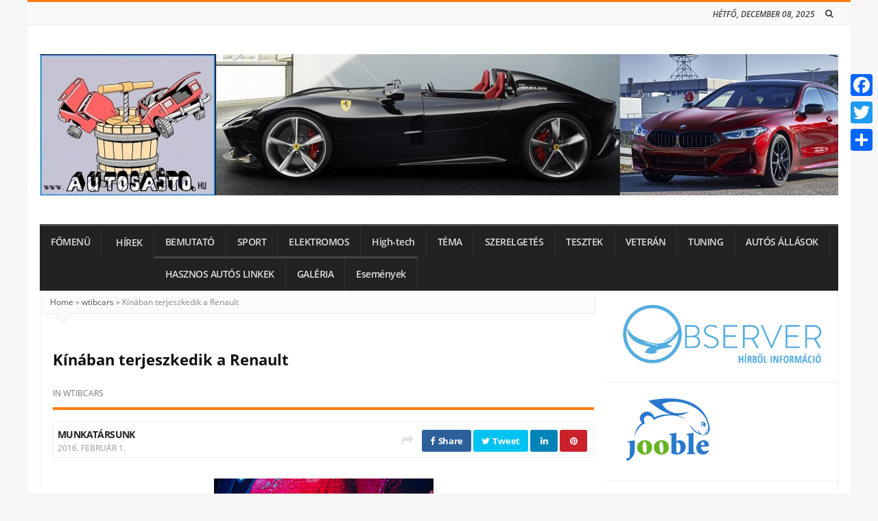

--- FILE ---
content_type: text/html; charset=UTF-8
request_url: https://autosajto.hu/2016/02/01/kinaban-terjeszkedik-a-renault/
body_size: 24835
content:
<!DOCTYPE html><html lang="hu" class="daynight_light_skin boxed_html" ><head><script data-no-optimize="1">var litespeed_docref=sessionStorage.getItem("litespeed_docref");litespeed_docref&&(Object.defineProperty(document,"referrer",{get:function(){return litespeed_docref}}),sessionStorage.removeItem("litespeed_docref"));</script> <meta charset="UTF-8"><meta name="viewport" content="width=device-width, initial-scale=1.0, maximum-scale=1.0, user-scalable=0" /><link rel="profile" href="http://gmpg.org/xfn/11" ><link rel="pingback" href="https://autosajto.hu/xmlrpc.php"><meta name='robots' content='index, follow, max-image-preview:large, max-snippet:-1, max-video-preview:-1' /><style>img:is([sizes="auto" i], [sizes^="auto," i]) { contain-intrinsic-size: 3000px 1500px }</style><meta name="uri-translation" content="on" /><link rel="alternate" hreflang="hu" href="https://autosajto.hu/2016/02/01/kinaban-terjeszkedik-a-renault/" /><link rel="alternate" hreflang="af" href="https://af.autosajto.hu/2016/02/01/kinaban-terjeszkedik-a-renault/" /><link rel="alternate" hreflang="sq" href="https://sq.autosajto.hu/2016/02/01/kinaban-terjeszkedik-a-renault/" /><link rel="alternate" hreflang="hy" href="https://hy.autosajto.hu/2016/02/01/kinaban-terjeszkedik-a-renault/" /><link rel="alternate" hreflang="bg" href="https://bg.autosajto.hu/2016/02/01/kinaban-terjeszkedik-a-renault/" /><link rel="alternate" hreflang="zh-CN" href="https://zh-CN.autosajto.hu/2016/02/01/kinaban-terjeszkedik-a-renault/" /><link rel="alternate" hreflang="hr" href="https://hr.autosajto.hu/2016/02/01/kinaban-terjeszkedik-a-renault/" /><link rel="alternate" hreflang="cs" href="https://cs.autosajto.hu/2016/02/01/kinaban-terjeszkedik-a-renault/" /><link rel="alternate" hreflang="da" href="https://da.autosajto.hu/2016/02/01/kinaban-terjeszkedik-a-renault/" /><link rel="alternate" hreflang="nl" href="https://nl.autosajto.hu/2016/02/01/kinaban-terjeszkedik-a-renault/" /><link rel="alternate" hreflang="en" href="https://en.autosajto.hu/2016/02/01/kinaban-terjeszkedik-a-renault/" /><link rel="alternate" hreflang="fi" href="https://fi.autosajto.hu/2016/02/01/kinaban-terjeszkedik-a-renault/" /><link rel="alternate" hreflang="fr" href="https://fr.autosajto.hu/2016/02/01/kinaban-terjeszkedik-a-renault/" /><link rel="alternate" hreflang="de" href="https://de.autosajto.hu/2016/02/01/kinaban-terjeszkedik-a-renault/" /><link rel="alternate" hreflang="el" href="https://el.autosajto.hu/2016/02/01/kinaban-terjeszkedik-a-renault/" /><link rel="alternate" hreflang="he" href="https://iw.autosajto.hu/2016/02/01/kinaban-terjeszkedik-a-renault/" /><link rel="alternate" hreflang="hi" href="https://hi.autosajto.hu/2016/02/01/kinaban-terjeszkedik-a-renault/" /><link rel="alternate" hreflang="it" href="https://it.autosajto.hu/2016/02/01/kinaban-terjeszkedik-a-renault/" /><link rel="alternate" hreflang="ja" href="https://ja.autosajto.hu/2016/02/01/kinaban-terjeszkedik-a-renault/" /><link rel="alternate" hreflang="no" href="https://no.autosajto.hu/2016/02/01/kinaban-terjeszkedik-a-renault/" /><link rel="alternate" hreflang="pl" href="https://pl.autosajto.hu/2016/02/01/kinaban-terjeszkedik-a-renault/" /><link rel="alternate" hreflang="pt" href="https://pt.autosajto.hu/2016/02/01/kinaban-terjeszkedik-a-renault/" /><link rel="alternate" hreflang="ro" href="https://ro.autosajto.hu/2016/02/01/kinaban-terjeszkedik-a-renault/" /><link rel="alternate" hreflang="ru" href="https://ru.autosajto.hu/2016/02/01/kinaban-terjeszkedik-a-renault/" /><link rel="alternate" hreflang="sk" href="https://sk.autosajto.hu/2016/02/01/kinaban-terjeszkedik-a-renault/" /><link rel="alternate" hreflang="es" href="https://es.autosajto.hu/2016/02/01/kinaban-terjeszkedik-a-renault/" /><link rel="alternate" hreflang="sv" href="https://sv.autosajto.hu/2016/02/01/kinaban-terjeszkedik-a-renault/" /><link rel="alternate" hreflang="uk" href="https://uk.autosajto.hu/2016/02/01/kinaban-terjeszkedik-a-renault/" /><title>Kínában terjeszkedik a Renault - Autósajtó</title><link rel="canonical" href="https://autosajto.hu/2016/02/01/kinaban-terjeszkedik-a-renault/" /><meta property="og:locale" content="hu_HU" /><meta property="og:type" content="article" /><meta property="og:title" content="Kínában terjeszkedik a Renault - Autósajtó" /><meta property="og:description" content="&nbsp;&nbsp; 2016 február elsején megnyílt a Dongfeng Renault Automotive Company (DRAC) üzeme Wuhan-ban, Hubei tartományban, ahol&nbsp;először Kadjar-ok gödülnek le a futószalagról. &nbsp; A Renault szándéka a gyorsan növekvő kínai piac kihasználása, amit a magas minőségi normákkal és a helyi gyártás nyújtotta előnyökkel akar megtámogatni. &nbsp; Az üzem kapacitása 150.000 jármű évente, amit akár 300.000-re is [&hellip;]" /><meta property="og:url" content="https://autosajto.hu/2016/02/01/kinaban-terjeszkedik-a-renault/" /><meta property="og:site_name" content="Autósajtó" /><meta property="article:publisher" content="https://www.facebook.com/autosajto/" /><meta property="article:published_time" content="2016-02-01T11:18:00+00:00" /><meta property="og:image" content="http://1.bp.blogspot.com/-i5p46Qz0jbM/Vq8-itPJmDI/AAAAAAAAA4A/gMmNvZPp6VE/s320/RenaultGroup_75237_global_en.jpg" /><meta name="author" content="Munkatársunk" /><meta name="twitter:card" content="summary_large_image" /><meta name="twitter:creator" content="@Tibor" /><meta name="twitter:site" content="@Tibor" /><meta name="twitter:label1" content="Szerző:" /><meta name="twitter:data1" content="Munkatársunk" /><meta name="twitter:label2" content="Becsült olvasási idő" /><meta name="twitter:data2" content="1 perc" /><link rel="amphtml" href="https://autosajto.hu/2016/02/01/kinaban-terjeszkedik-a-renault/amp/" /><meta name="generator" content="AMP for WP 1.1.7.1"/><link rel='dns-prefetch' href='//static.addtoany.com' /><link rel='dns-prefetch' href='//fonts.googleapis.com' /><link rel='preconnect' href='https://fonts.gstatic.com' crossorigin /><link rel="alternate" type="application/rss+xml" title="Autósajtó &raquo; hírcsatorna" href="https://autosajto.hu/feed/" /><link rel="alternate" type="application/rss+xml" title="Autósajtó &raquo; hozzászólás hírcsatorna" href="https://autosajto.hu/comments/feed/" /><style id="litespeed-ccss">img:is([sizes="auto"i],[sizes^="auto,"i]){contain-intrinsic-size:3000px 1500px}.wp-block-image>a{display:inline-block}.wp-block-image img{box-sizing:border-box;height:auto;max-width:100%;vertical-align:bottom}ul{box-sizing:border-box}:root{--wp--preset--font-size--normal:16px;--wp--preset--font-size--huge:42px}.screen-reader-text{border:0;clip-path:inset(50%);height:1px;margin:-1px;overflow:hidden;padding:0;position:absolute;width:1px;word-wrap:normal!important}html :where(img[class*=wp-image-]){height:auto;max-width:100%}:where(figure){margin:0 0 1em}:root{--wp--preset--aspect-ratio--square:1;--wp--preset--aspect-ratio--4-3:4/3;--wp--preset--aspect-ratio--3-4:3/4;--wp--preset--aspect-ratio--3-2:3/2;--wp--preset--aspect-ratio--2-3:2/3;--wp--preset--aspect-ratio--16-9:16/9;--wp--preset--aspect-ratio--9-16:9/16;--wp--preset--color--black:#000000;--wp--preset--color--cyan-bluish-gray:#abb8c3;--wp--preset--color--white:#ffffff;--wp--preset--color--pale-pink:#f78da7;--wp--preset--color--vivid-red:#cf2e2e;--wp--preset--color--luminous-vivid-orange:#ff6900;--wp--preset--color--luminous-vivid-amber:#fcb900;--wp--preset--color--light-green-cyan:#7bdcb5;--wp--preset--color--vivid-green-cyan:#00d084;--wp--preset--color--pale-cyan-blue:#8ed1fc;--wp--preset--color--vivid-cyan-blue:#0693e3;--wp--preset--color--vivid-purple:#9b51e0;--wp--preset--gradient--vivid-cyan-blue-to-vivid-purple:linear-gradient(135deg,rgba(6,147,227,1) 0%,rgb(155,81,224) 100%);--wp--preset--gradient--light-green-cyan-to-vivid-green-cyan:linear-gradient(135deg,rgb(122,220,180) 0%,rgb(0,208,130) 100%);--wp--preset--gradient--luminous-vivid-amber-to-luminous-vivid-orange:linear-gradient(135deg,rgba(252,185,0,1) 0%,rgba(255,105,0,1) 100%);--wp--preset--gradient--luminous-vivid-orange-to-vivid-red:linear-gradient(135deg,rgba(255,105,0,1) 0%,rgb(207,46,46) 100%);--wp--preset--gradient--very-light-gray-to-cyan-bluish-gray:linear-gradient(135deg,rgb(238,238,238) 0%,rgb(169,184,195) 100%);--wp--preset--gradient--cool-to-warm-spectrum:linear-gradient(135deg,rgb(74,234,220) 0%,rgb(151,120,209) 20%,rgb(207,42,186) 40%,rgb(238,44,130) 60%,rgb(251,105,98) 80%,rgb(254,248,76) 100%);--wp--preset--gradient--blush-light-purple:linear-gradient(135deg,rgb(255,206,236) 0%,rgb(152,150,240) 100%);--wp--preset--gradient--blush-bordeaux:linear-gradient(135deg,rgb(254,205,165) 0%,rgb(254,45,45) 50%,rgb(107,0,62) 100%);--wp--preset--gradient--luminous-dusk:linear-gradient(135deg,rgb(255,203,112) 0%,rgb(199,81,192) 50%,rgb(65,88,208) 100%);--wp--preset--gradient--pale-ocean:linear-gradient(135deg,rgb(255,245,203) 0%,rgb(182,227,212) 50%,rgb(51,167,181) 100%);--wp--preset--gradient--electric-grass:linear-gradient(135deg,rgb(202,248,128) 0%,rgb(113,206,126) 100%);--wp--preset--gradient--midnight:linear-gradient(135deg,rgb(2,3,129) 0%,rgb(40,116,252) 100%);--wp--preset--font-size--small:13px;--wp--preset--font-size--medium:20px;--wp--preset--font-size--large:36px;--wp--preset--font-size--x-large:42px;--wp--preset--spacing--20:0.44rem;--wp--preset--spacing--30:0.67rem;--wp--preset--spacing--40:1rem;--wp--preset--spacing--50:1.5rem;--wp--preset--spacing--60:2.25rem;--wp--preset--spacing--70:3.38rem;--wp--preset--spacing--80:5.06rem;--wp--preset--shadow--natural:6px 6px 9px rgba(0, 0, 0, 0.2);--wp--preset--shadow--deep:12px 12px 50px rgba(0, 0, 0, 0.4);--wp--preset--shadow--sharp:6px 6px 0px rgba(0, 0, 0, 0.2);--wp--preset--shadow--outlined:6px 6px 0px -3px rgba(255, 255, 255, 1), 6px 6px rgba(0, 0, 0, 1);--wp--preset--shadow--crisp:6px 6px 0px rgba(0, 0, 0, 1)}#cookie-notice *{-webkit-box-sizing:border-box;-moz-box-sizing:border-box;box-sizing:border-box}#cookie-notice .cookie-notice-container{display:block}#cookie-notice.cookie-notice-hidden .cookie-notice-container{display:none}.cookie-notice-container{padding:15px 30px;text-align:center;width:100%;z-index:2}.cn-close-icon{position:absolute;right:15px;top:50%;margin-top:-10px;width:15px;height:15px;opacity:.5;padding:10px;outline:0}.cn-close-icon:after,.cn-close-icon:before{position:absolute;content:" ";height:15px;width:2px;top:3px;background-color:grey}.cn-close-icon:before{transform:rotate(45deg)}.cn-close-icon:after{transform:rotate(-45deg)}#cookie-notice .cn-button{margin:0 0 0 10px;display:inline-block}.cn-text-container{margin:0 0 6px}.cn-buttons-container,.cn-text-container{display:inline-block}@media all and (max-width:900px){.cookie-notice-container #cn-notice-buttons,.cookie-notice-container #cn-notice-text{display:block}#cookie-notice .cn-button{margin:0 5px 5px}}@media all and (max-width:480px){.cookie-notice-container{padding:15px 25px}}#flags{overflow:hidden}#flags ul{margin:0;padding:0}#flags li{float:left!important;margin-bottom:0!important;padding:0!important;border:none!important;list-style:none!important;content:none!important}#flags li:before{content:none!important;border:none!important;background:none!important}#flags a{display:inline-block}#flags.size18 a{width:18px!important;height:14px!important;box-sizing:content-box;-webkit-box-sizing:content-box;-moz-box-sizing:content-box;-o-box-sizing:content-box;-ms-box-sizing:content-box}.flag{padding:1px 0}#flags.size18 a[title="Czech"]{background:url(/wp-content/plugins/google-language-translator/images/flags18.png)-89px -62px no-repeat}#flags.size18 a[title="English"]{background:url(/wp-content/plugins/google-language-translator/images/flags18.png)-89px -352px no-repeat}#flags.size18 a.united-states[title="English"]{background:url(/wp-content/plugins/google-language-translator/images/flags18.png)-118px -352px no-repeat}#flags.size18 a[title="German"]{background:url(/wp-content/plugins/google-language-translator/images/flags18.png)-31px -120px no-repeat}#flags.size18 a[title="Hungarian"]{background:url(/wp-content/plugins/google-language-translator/images/flags18.png)-89px -149px no-repeat}#flags.size18 a[title="Russian"]{background:url(/wp-content/plugins/google-language-translator/images/flags18.png)-31px -294px no-repeat}#flags.size18 a[title="Slovenian"]{background:url(/wp-content/plugins/google-language-translator/images/flags18.png)-118px -294px no-repeat}#flags.size18 a[title="Spanish"]{background:url(/wp-content/plugins/google-language-translator/images/flags18.png)-2px -323px no-repeat}#flags.size18 a[title="Ukrainian"]{background:url(/wp-content/plugins/google-language-translator/images/flags18.png)-60px -352px no-repeat}#glt-toolbar{display:none}#glt-translate-trigger{position:fixed;bottom:0;top:auto;right:20px;z-index:200002;padding:6px 20px 3px;font-size:16px;font-family:Arial;font-weight:700;color:#fff;text-shadow:0-1px 0 rgb(0 0 0/.25);text-decoration:none;text-align:center;box-shadow:0 0 9px rgb(0 0 0/.3);-webkit-box-shadow:0 0 9px rgb(0 0 0/.3);-moz-box-shadow:0 0 9px rgb(0 0 0/.3);box-sizing:content-box!important;-webkit-box-sizing:content-box!important;-moz-box-sizing:content-box!important;background:linear-gradient(center top,#fbb450,#f89406);background:-webkit-gradient(linear,center top,center bottom,from(#fbb450),to(#f89406));background:-webkit-linear-gradient(#fbb450,#f89406);background:-moz-linear-gradient(#fbb450,#f89406);background:-o-linear-gradient(#fbb450,#f89406);background:-ms-linear-gradient(#fbb450,#f89406);background:linear-gradient(#fbb450,#f89406);background:-o-linear-gradientcenter(center top,#fbb450,#f89406)}.hidden{display:none}p{font-size:inherit;font-family:inherit;color:inherit}.tnp-subscription select option{margin-right:.75em}#tnp-modal{display:none;position:fixed;z-index:99999;left:0;top:0;height:100%;width:100%;overflow:auto;background-color:rgb(0 0 0/.5)}#tnp-modal-content{background-color:#fff;margin:100px auto auto auto;width:100%;max-width:700px;box-shadow:0 5px 8px 0 rgb(0 0 0/.2),0 7px 20px 0 rgb(0 0 0/.17);position:relative;padding:0}@media screen and (max-width:525px){#tnp-modal-content{margin:10%auto}}#tnp-modal-close{position:absolute;right:15px;top:0;font-size:40px;color:#999;line-height:normal!important}#tnp-modal-body{padding:2rem}.a2a_kit a:empty{display:none}.addtoany_list a{border:0;box-shadow:none;display:inline-block;font-size:16px;padding:0 4px;vertical-align:middle}.addtoany_list.a2a_kit_size_32 a{font-size:32px}.fa{display:inline-block;font:normal normal normal 14px/1 FontAwesome;font-size:inherit;text-rendering:auto;-webkit-font-smoothing:antialiased;-moz-osx-font-smoothing:grayscale}.pull-right{float:right}.fa-search:before{content:""}.fa-clock-o:before{content:""}.fa-align-justify:before{content:""}.fa-eye:before{content:""}.fa-chevron-up:before{content:""}.fa-comments-o:before{content:""}.animated{-webkit-animation-duration:1s;animation-duration:1s;-webkit-animation-fill-mode:both;animation-fill-mode:both}html{-webkit-text-size-adjust:100%}body{margin:0;visibility:visible!important}*{-webkit-box-sizing:border-box;-moz-box-sizing:border-box;box-sizing:border-box}*:before,*:after{-webkit-box-sizing:border-box;-moz-box-sizing:border-box;box-sizing:border-box}*,*:before,*:after{-webkit-font-smoothing:antialiased}img{vertical-align:middle;border:0}.float_r{float:right!important}.container{width:1054px;margin-right:auto;margin-left:auto;padding-left:15px;padding-right:15px}.row{margin-left:-15px;margin-right:-15px}.col4,.col8{position:relative;min-height:1px;padding-left:15px;padding-right:15px;float:left}.col8{width:66.66666667%}.col4{width:33.33333333%}.clearfix:before,.clearfix:after,.container:before,.container:after,.row:before,.row:after{content:" ";display:table}.clearfix:after,.container:after,.row:after{clear:both}input[type="text"],input[type="search"]{background-color:#fff;border:1px solid #eee;border-radius:2px;height:32px;font-size:13px}ul.navbar{padding:0;margin:0;float:left}ul.navbar li{list-style:none}ul.navbar>li{list-style:none;position:relative}ul.navbar>li.menu-item{float:left}ul.navbar>li.menu-item>a{padding:6px 6px;display:block;font-size:13px;line-height:20px}.dropdown-menu{display:none;position:absolute;top:100%;left:0;z-index:1000;float:left;min-width:160px;padding:0;text-align:left;background-color:#fff;border:none;-webkit-background-clip:padding-box;background-clip:padding-box;box-shadow:0 3px 10px rgb(0 0 0/.3)}.top_bar_nav .dropdown-menu{font-size:12px}.dropdown-menu>li{padding:0;position:relative}.dropdown-menu>li>a{display:block;padding:8px 12px;clear:both;font-weight:400;line-height:1.42857143;white-space:nowrap;border-bottom:1px solid #f3f3f3;font-size:13px;line-height:20px}.dropdown-menu>li:last-child>a{border-bottom:0}.hidden{display:none}.form_group{position:relative;display:table;border-collapse:separate}.form_group input[type="search"]{display:table-cell;margin:0;border:0;position:relative;z-index:2;float:left;width:100%}.form_group .button_wrapper{display:table-cell;margin:0!important;position:relative;font-size:0;width:1%;white-space:nowrap;vertical-align:middle}.form_group input[type="submit"]{height:36px;border-radius:0}.container{width:1046px;margin-right:auto;margin-left:auto;padding-left:18px;padding-right:18px}.row{margin-left:-18px;margin-right:-18px}.col4,.col8{position:relative;min-height:1px;padding-left:18px;padding-right:18px;float:left}html{background-color:#f6f6f6;overflow-x:hidden;min-height:100%}body{font-family:"Open Sans",sans-serif;font-size:13px;line-height:20px;color:#333;background-color:#fff;margin:0 auto;visibility:visible!important;border-top:3px solid #FF7D0E;-webkit-font-smoothing:antialiased}body.boxed_body{width:1070px}*{webkit-font-smoothing:antialiased}a{color:#555;text-decoration:none}img{max-width:100%;height:auto;vertical-align:middle;border:0}figure{margin:0}.button{border-radius:3px;background-color:#FF7D0E;padding:6px 16px;color:#fff;font-size:13px;font-weight:700;letter-spacing:-.5px}.title{color:#111}.screen-reader-text{clip:rect(1px,1px,1px,1px);height:1px;overflow:hidden;position:absolute!important;width:1px}h1{font-size:22px;line-height:32px}h2{font-size:19px;line-height:28px}.form_group input[type="search"]{border-bottom-left-radius:3px;border-top-left-radius:3px}.form_group .button_wrapper{border-bottom-right-radius:3px;border-top-right-radius:3px}.form_group input[type="submit"]{border-bottom-right-radius:3px;border-top-right-radius:3px}.site_main_container{background-color:#fff}.default_logo{display:block}.top_bar{border-bottom:1px solid #ececec;color:#333;background-color:#f9f9f9;max-height:34px;position:relative;overflow:hidden}.top_bar_nav ul.top_navbar>li.menu-item>a{font-size:12px;color:#777;letter-spacing:-.5px;padding-top:6px;padding-bottom:5px;line-height:23px}.top_bar_nav ul.top_navbar>li.menu-item:first-child>a{padding-left:0;padding-right:auto}.top_bar .today_date{float:right;font-size:12px;color:#444;font-weight:600;font-style:italic;text-transform:uppercase;padding-top:6px;padding-bottom:5px;line-height:23px}.logo_area{padding:22px 0}.logo_wrapper{margin-top:20px;margin-bottom:20px;float:left}.main_menu_area{border-top:2px solid #333;position:relative}.main_bar_nav ul.main_navbar>li.menu-item>a{font-size:15px;font-weight:700;color:#333;text-transform:uppercase;letter-spacing:-.5px;line-height:38px;padding-left:10px;padding-right:10px}.main_bar_nav ul.main_navbar>li.menu-item>a i{margin-right:5px}.main_bar_nav ul.main_navbar>li.menu-item:first-child>a{padding-left:0}.main_bar_nav ul.main_navbar>li.menu-item:last-child>a{padding-right:0}.main_menu{text-align:center;position:relative}.main_menu .main_bar_nav{display:inline-block;vertical-align:middle}.dark_main_menu_area{border-top:0;background-color:#222}.dark_main_menu_area .main_menu{text-align:initial;border-top:3px solid #444}.dark_main_menu_area .main_bar_nav ul.main_navbar>li.menu-item>a{border-right:1px solid #343434;border-top:3px solid #444;margin-top:-3px;line-height:35px;color:#ddd;font-weight:600;padding-left:16px;padding-right:16px;text-transform:none;font-size:13.5px}.dark_main_menu_area .main_bar_nav ul.main_navbar>li.menu-item>a i{font-size:15px}.dark_main_menu_area .main_bar_nav ul.main_navbar>li.menu-item:first-child>a{padding-left:16px;border-left:none}.dark_main_menu_area .main_bar_nav ul.main_navbar>li.menu-item:last-child>a{padding-right:16px}.dark_main_menu_area .main_bar_nav ul.main_navbar>li.menu-item:last-child>a:after{content:"";width:1px;height:100%;position:absolute;right:-1px;top:0}.dark_main_menu_area .main_bar_nav ul.main_navbar>li.menu-item.current-post-ancestor>a{border-top-color:#FF7D0E;color:#fff}.site_content_wrapper{border:1px solid #efefef;border-bottom:0}.content_wrapper{padding:18px}.main_content.col8{width:690px;border-right:1px solid #efefef;padding-right:0}.main_content.col8:after{content:"";position:absolute;height:100%;width:0;right:-1px;top:0;border-right:1px solid #efefef}.side_content.col4{padding-right:36px;width:354px}.side_content.col4:before{content:"";position:absolute;height:100%;width:0;left:-1px;top:0;border-right:1px solid #efefef}.gototop_button>i{float:left;background-color:#FF7D0E;color:#fff;border-radius:20px;line-height:36px;margin:2px;width:36px;height:36px;text-align:center}.gototop_button{position:fixed;margin-left:10px;z-index:999;bottom:20px;right:30px;opacity:0;font-size:13px}body.sidebar_no_borders .main_content.col8{border-right-color:#fff0}body.sidebar_no_borders .main_content.col8:after{display:none}body.sidebar_no_borders .side_content.col4:before{display:none}body.sidebar_no_borders .main_content.col8>.breadcrumbs{margin-right:16px;border-right:1px solid #EAEAEA;border-left:1px solid #EAEAEA}body.container_borders.sidebar_no_borders .main_content.col8>.breadcrumbs{margin-right:16px;border-right:1px solid #EAEAEA;border-left:none}body.sidebar_no_borders .main_content.col8 .blog_post_banner{margin-right:0}.news_box_item_content .post_meta_container{font-size:13px;line-height:18px;color:#999;margin-bottom:10px;font-style:italic}.news_box_item_content .post_meta_container i{color:#777}.news_box_item_content .post_meta_container .post_meta_item{margin-right:8px}.news_box_item_content .post_meta_container .post_meta_item:last-child{margin-right:0}.news_box_item_content .post_meta_container a{color:#999}.news_box_item_content .news_box_desc{font-size:13px;line-height:20px;color:#222;margin-top:0;margin-bottom:6px}.news_box_item_content .read_more_button a{font-size:13px;color:#333;font-weight:600;display:inline-block;font-style:italic}.gif_loader_container{position:absolute;top:50%;left:50%;margin-top:-30px;margin-left:-20px;z-index:1;display:none}.blog_post_banner{margin-left:-18px;margin-right:-18px}.blog_post_banner img{width:100%}.post_title_wrapper .blog_meta_item.blog_meta_category{text-transform:uppercase;color:#777;display:inline-block;font-size:12px}.post_title_wrapper .blog_meta_item.blog_meta_category a{color:#777}.single_content_wrapper .post_title_wrapper{padding-bottom:24px;border-bottom:1px solid #EFEFEF;margin-bottom:-1px}.post_content a{color:#FF7D0E}.main_content.col8 .post_related_posts .post_meta_container{display:none}.main_content.col8 .post_related_posts .news_box_desc{display:none}.main_content.col8 .post_related_posts .read_more_button{display:none}.breadcrumbs{margin-bottom:10px;position:relative;color:#888;font-size:12px;margin-top:0;border-bottom:1px solid #EAEAEA;padding:6px 14px;background-color:#FBFBFB}.breadcrumbs:after{content:"";position:absolute;left:18px;bottom:-28px;width:30px;height:30px;border-top:15px solid #FBFBFB;border-left:15px solid #fff0;border-right:15px solid #fff0}.breadcrumbs:before{content:"";position:absolute;left:18px;bottom:-30px;width:30px;height:30px;border-top:15px solid #efefef;border-left:15px solid #fff0;border-right:15px solid #fff0}.widget_container{padding:18px;margin-right:-18px;margin-left:-18px;border-bottom:1px solid #efefef}.widget_container .widget_title{margin:0}.widget_container .widget_title .page_header_title{background-color:#FF7D0E;font-size:13px;padding:1px 9px;color:#fff;margin:0;position:relative;border-radius:3px;margin-bottom:20px;float:left}.widget_container a{color:#222}body.main_menu_sticky .main_menu_area_container.desktop_menu{-webkit-backface-visibility:hidden;-moz-backface-visibility:hidden;-ms-backface-visibility:hidden;backface-visibility:hidden}input[type="submit"]{height:32px;padding:0 18px;line-height:32px;display:inline-block;border-radius:3px;-webkit-border-radius:3px;-moz-border-radius:3px;border:0;background-color:#FF7D0E;border-color:#FF7D0E;color:#fff;font-size:13.5px;letter-spacing:-.2px;font-weight:600}input[type="text"],input[type="search"]{background-color:#f9f9f9;border:1px solid #e4e4e4;border-radius:0;resize:none;margin-top:4px;margin-bottom:8px;outline:0;max-width:100%;padding:10px 12px;font-size:12px;color:#666;height:36px;line-height:36px;width:250px;border-bottom-color:#EFEFEF;border-right-color:#EFEFEF}input{outline:0px!important;-webkit-appearance:none!important;box-shadow:none!important}.header_search{margin-left:8px;border-left:1px solid #fff0;border-right:1px solid #fff0}.header_search form{position:relative}.header_search .search_icon_square{height:100%;margin:0;padding:0;background-color:#fff0;text-align:center;width:24px;line-height:34px;color:#464545;display:block;float:right;font-size:13px}.header_search .search_submit{position:absolute;right:0;top:0;margin-left:29px;height:100%;margin:0;padding:0;background-color:#fff0;text-align:center;width:24px;line-height:34px;display:none}.header_search .search_text{margin:0;background-color:#fff0;border-top:0;border-bottom:0;line-height:34px;height:34px;border:0;width:0;padding-left:0;padding-right:0}.mobile_menu,.mobile_menu_icon{display:none}.sliding_close_helper_overlay{display:none}@media screen and (min-width:1200px){body.daynight_wide_body_layout .container,body.daynight_wide_body_layout.boxed_body{width:1200px}body.daynight_wide_body_layout .main_content.col8{width:844px}}@media screen and (max-width:1080px){html{background:none!important}.main_content.col8{width:66.66667%}.side_content.col4{width:33.33333%}body{width:100%!important}.container{width:100%!important}}@media screen and (max-width:769px){.side_content.col4 .widget_container{padding:0}.site_content_wrapper{border:none}body.container_borders .breadcrumbs{border-right:1px solid #EAEAEA;border-left:1px solid #EAEAEA}body.container_borders .breadcrumbs{border-right:1px solid #EAEAEA;border-left:1px solid #EAEAEA}.top_bar{max-height:none}.header_search{display:none}html{overflow-x:hidden;margin:0;padding:0}body{width:100%!important;overflow-x:hidden;margin:0;padding:0;height:auto}.mobile_menu,.mobile_menu_icon{display:block}.desktop_menu{display:none}.site_main_container{z-index:0}.site_side_container{overflow-x:hidden;overflow-y:auto;-webkit-overflow-scrolling:touch;position:fixed;width:250px;height:100%;background-color:#fff;border-right:1px solid #e6e6e6;left:-250px;margin-right:0;margin-left:0;top:0;bottom:0;right:auto;-webkit-backface-visibility:hidden;-webkit-perspective:1000;z-index:1;box-shadow:inset -3px 0 33px 0 rgb(0 0 0/.15);-moz-box-shadow:inset -3px 0 33px 0 rgb(0 0 0/.15);-webkit-box-shadow:inset -3px 0 33px 0 rgb(0 0 0/.15)}.sliding_close_helper_overlay{display:none;position:fixed;width:100%;height:100%;top:0;right:0;-webkit-backface-visibility:hidden;-webkit-perspective:1000;margin-right:-251px;z-index:1}.site_side_container .info_sidebar{padding:0}.responsive_menu_button{font-size:18px;color:#fff;display:block;text-align:center;background-color:#222;margin:0 17px;color:#fff;padding:10px;margin-bottom:19px;border-radius:3px}.mobile_menu_search{margin:18px}.mobile_menu_search .form_group input[type="search"]{border:1px solid #e3e3e3;border-right:none;background-color:#fff;line-height:16px}.mobile_menu_search .search-submit{border-style:solid;border-width:1px;padding:0 8px;font-size:12px;margin-left:0}.mobile_menu_container ul.navbar>li.menu-item{float:none;clear:both}.mobile_menu_container ul.navbar{float:none}.mobile_menu_container ul.navbar>li.menu-item>a{padding:11.5px 18px;display:block;border-bottom:1px solid #ececec}.mobile_menu_container .dropdown-menu{position:initial}.mobile_menu_container .navbar>li>.dropdown-menu{float:none;position:initial;border:none;margin-left:12px;border-left:1px solid #f2f2f2;margin-left:0;background-color:#f5f5f5;border-bottom:1px solid #e8e8e8;overflow:hidden}.mobile_menu_container .dropdown-menu>li>a{padding:10px 18px}.container{width:100%!important;max-width:666px}.main_content.col8:after{border:0}.col4,.col8{width:100%;float:none}.responsive_menu_button{max-width:630px;margin:0 auto}.logo_area{max-width:630px;margin:0 auto}.mobile_menu_icon{margin-left:18px;margin-right:18px}.main_content.col8{width:auto;border-right:none;padding-right:18px}.side_content.col4{width:auto;padding:0}.side_content.col4 .widget_container{padding:18px;border-bottom:none;max-width:336px;margin:0 auto}.logo_wrapper{width:100%;text-align:center;float:none}.logo_wrapper img{float:none}}@media screen and (max-width:768px){.top_bar .today_date{display:none}.top_bar_nav ul.navbar{float:none}.top_bar_nav ul.navbar>li.menu-item{float:none;text-align:center;display:inline-block}}@media screen and (max-width:709px){.content_wrapper,.main_content.col8 .content_wrapper{padding-left:0;padding-right:0}}@media (max-width:769px) and (min-width:560px){.gototop_button{right:18px}.side_content.col4 .widget_container:nth-child(2n+2){padding-right:0!important}.side_content.col4 .widget_container{float:left;width:50%;padding-right:15px!important}}@media screen and (max-width:560px){.side_content.col4 .widget_container{max-width:100%}.gototop_button{right:18px}.content_wrapper,.main_content.col8 .content_wrapper{padding-left:0;padding-right:0}.side_content.col4 .widget_container{padding:30px}}@media only screen and (-webkit-min-device-pixel-ratio:2),only screen and (min-device-pixel-ratio:2){.default_logo{display:none}.no_retina_logo{display:block}}@media only screen and (-webkit-min-device-pixel-ratio:1.5),only screen and (-o-min-device-pixel-ratio:3/2),only screen and (min--moz-device-pixel-ratio:1.5),only screen and (min-device-pixel-ratio:1.5){html,body{width:100%;overflow-x:hidden}}@media (max-width:769px){.content_wrapper{padding-left:0;padding-right:0}}#flags{text-align:left}#flags{width:165px}#flags a{display:inline-block;margin-right:2px}body{top:0px!important}#glt-translate-trigger{left:20px;right:auto}#glt-translate-trigger>span{color:#fff}#glt-translate-trigger{background:#f89406}body{font-family:"Open Sans";line-height:20px;font-size:15px}</style><link rel="preload" data-asynced="1" data-optimized="2" as="style" onload="this.onload=null;this.rel='stylesheet'" href="https://autosajto.hu/wp-content/litespeed/css/cefc9d98ff37a42e11d17a1449c95341.css?ver=0903a" /><script data-optimized="1" type="litespeed/javascript" data-src="https://autosajto.hu/wp-content/plugins/litespeed-cache/assets/js/css_async.min.js"></script> <style id='classic-theme-styles-inline-css' type='text/css'>/*! This file is auto-generated */
.wp-block-button__link{color:#fff;background-color:#32373c;border-radius:9999px;box-shadow:none;text-decoration:none;padding:calc(.667em + 2px) calc(1.333em + 2px);font-size:1.125em}.wp-block-file__button{background:#32373c;color:#fff;text-decoration:none}</style><style id='global-styles-inline-css' type='text/css'>:root{--wp--preset--aspect-ratio--square: 1;--wp--preset--aspect-ratio--4-3: 4/3;--wp--preset--aspect-ratio--3-4: 3/4;--wp--preset--aspect-ratio--3-2: 3/2;--wp--preset--aspect-ratio--2-3: 2/3;--wp--preset--aspect-ratio--16-9: 16/9;--wp--preset--aspect-ratio--9-16: 9/16;--wp--preset--color--black: #000000;--wp--preset--color--cyan-bluish-gray: #abb8c3;--wp--preset--color--white: #ffffff;--wp--preset--color--pale-pink: #f78da7;--wp--preset--color--vivid-red: #cf2e2e;--wp--preset--color--luminous-vivid-orange: #ff6900;--wp--preset--color--luminous-vivid-amber: #fcb900;--wp--preset--color--light-green-cyan: #7bdcb5;--wp--preset--color--vivid-green-cyan: #00d084;--wp--preset--color--pale-cyan-blue: #8ed1fc;--wp--preset--color--vivid-cyan-blue: #0693e3;--wp--preset--color--vivid-purple: #9b51e0;--wp--preset--gradient--vivid-cyan-blue-to-vivid-purple: linear-gradient(135deg,rgba(6,147,227,1) 0%,rgb(155,81,224) 100%);--wp--preset--gradient--light-green-cyan-to-vivid-green-cyan: linear-gradient(135deg,rgb(122,220,180) 0%,rgb(0,208,130) 100%);--wp--preset--gradient--luminous-vivid-amber-to-luminous-vivid-orange: linear-gradient(135deg,rgba(252,185,0,1) 0%,rgba(255,105,0,1) 100%);--wp--preset--gradient--luminous-vivid-orange-to-vivid-red: linear-gradient(135deg,rgba(255,105,0,1) 0%,rgb(207,46,46) 100%);--wp--preset--gradient--very-light-gray-to-cyan-bluish-gray: linear-gradient(135deg,rgb(238,238,238) 0%,rgb(169,184,195) 100%);--wp--preset--gradient--cool-to-warm-spectrum: linear-gradient(135deg,rgb(74,234,220) 0%,rgb(151,120,209) 20%,rgb(207,42,186) 40%,rgb(238,44,130) 60%,rgb(251,105,98) 80%,rgb(254,248,76) 100%);--wp--preset--gradient--blush-light-purple: linear-gradient(135deg,rgb(255,206,236) 0%,rgb(152,150,240) 100%);--wp--preset--gradient--blush-bordeaux: linear-gradient(135deg,rgb(254,205,165) 0%,rgb(254,45,45) 50%,rgb(107,0,62) 100%);--wp--preset--gradient--luminous-dusk: linear-gradient(135deg,rgb(255,203,112) 0%,rgb(199,81,192) 50%,rgb(65,88,208) 100%);--wp--preset--gradient--pale-ocean: linear-gradient(135deg,rgb(255,245,203) 0%,rgb(182,227,212) 50%,rgb(51,167,181) 100%);--wp--preset--gradient--electric-grass: linear-gradient(135deg,rgb(202,248,128) 0%,rgb(113,206,126) 100%);--wp--preset--gradient--midnight: linear-gradient(135deg,rgb(2,3,129) 0%,rgb(40,116,252) 100%);--wp--preset--font-size--small: 13px;--wp--preset--font-size--medium: 20px;--wp--preset--font-size--large: 36px;--wp--preset--font-size--x-large: 42px;--wp--preset--spacing--20: 0.44rem;--wp--preset--spacing--30: 0.67rem;--wp--preset--spacing--40: 1rem;--wp--preset--spacing--50: 1.5rem;--wp--preset--spacing--60: 2.25rem;--wp--preset--spacing--70: 3.38rem;--wp--preset--spacing--80: 5.06rem;--wp--preset--shadow--natural: 6px 6px 9px rgba(0, 0, 0, 0.2);--wp--preset--shadow--deep: 12px 12px 50px rgba(0, 0, 0, 0.4);--wp--preset--shadow--sharp: 6px 6px 0px rgba(0, 0, 0, 0.2);--wp--preset--shadow--outlined: 6px 6px 0px -3px rgba(255, 255, 255, 1), 6px 6px rgba(0, 0, 0, 1);--wp--preset--shadow--crisp: 6px 6px 0px rgba(0, 0, 0, 1);}:where(.is-layout-flex){gap: 0.5em;}:where(.is-layout-grid){gap: 0.5em;}body .is-layout-flex{display: flex;}.is-layout-flex{flex-wrap: wrap;align-items: center;}.is-layout-flex > :is(*, div){margin: 0;}body .is-layout-grid{display: grid;}.is-layout-grid > :is(*, div){margin: 0;}:where(.wp-block-columns.is-layout-flex){gap: 2em;}:where(.wp-block-columns.is-layout-grid){gap: 2em;}:where(.wp-block-post-template.is-layout-flex){gap: 1.25em;}:where(.wp-block-post-template.is-layout-grid){gap: 1.25em;}.has-black-color{color: var(--wp--preset--color--black) !important;}.has-cyan-bluish-gray-color{color: var(--wp--preset--color--cyan-bluish-gray) !important;}.has-white-color{color: var(--wp--preset--color--white) !important;}.has-pale-pink-color{color: var(--wp--preset--color--pale-pink) !important;}.has-vivid-red-color{color: var(--wp--preset--color--vivid-red) !important;}.has-luminous-vivid-orange-color{color: var(--wp--preset--color--luminous-vivid-orange) !important;}.has-luminous-vivid-amber-color{color: var(--wp--preset--color--luminous-vivid-amber) !important;}.has-light-green-cyan-color{color: var(--wp--preset--color--light-green-cyan) !important;}.has-vivid-green-cyan-color{color: var(--wp--preset--color--vivid-green-cyan) !important;}.has-pale-cyan-blue-color{color: var(--wp--preset--color--pale-cyan-blue) !important;}.has-vivid-cyan-blue-color{color: var(--wp--preset--color--vivid-cyan-blue) !important;}.has-vivid-purple-color{color: var(--wp--preset--color--vivid-purple) !important;}.has-black-background-color{background-color: var(--wp--preset--color--black) !important;}.has-cyan-bluish-gray-background-color{background-color: var(--wp--preset--color--cyan-bluish-gray) !important;}.has-white-background-color{background-color: var(--wp--preset--color--white) !important;}.has-pale-pink-background-color{background-color: var(--wp--preset--color--pale-pink) !important;}.has-vivid-red-background-color{background-color: var(--wp--preset--color--vivid-red) !important;}.has-luminous-vivid-orange-background-color{background-color: var(--wp--preset--color--luminous-vivid-orange) !important;}.has-luminous-vivid-amber-background-color{background-color: var(--wp--preset--color--luminous-vivid-amber) !important;}.has-light-green-cyan-background-color{background-color: var(--wp--preset--color--light-green-cyan) !important;}.has-vivid-green-cyan-background-color{background-color: var(--wp--preset--color--vivid-green-cyan) !important;}.has-pale-cyan-blue-background-color{background-color: var(--wp--preset--color--pale-cyan-blue) !important;}.has-vivid-cyan-blue-background-color{background-color: var(--wp--preset--color--vivid-cyan-blue) !important;}.has-vivid-purple-background-color{background-color: var(--wp--preset--color--vivid-purple) !important;}.has-black-border-color{border-color: var(--wp--preset--color--black) !important;}.has-cyan-bluish-gray-border-color{border-color: var(--wp--preset--color--cyan-bluish-gray) !important;}.has-white-border-color{border-color: var(--wp--preset--color--white) !important;}.has-pale-pink-border-color{border-color: var(--wp--preset--color--pale-pink) !important;}.has-vivid-red-border-color{border-color: var(--wp--preset--color--vivid-red) !important;}.has-luminous-vivid-orange-border-color{border-color: var(--wp--preset--color--luminous-vivid-orange) !important;}.has-luminous-vivid-amber-border-color{border-color: var(--wp--preset--color--luminous-vivid-amber) !important;}.has-light-green-cyan-border-color{border-color: var(--wp--preset--color--light-green-cyan) !important;}.has-vivid-green-cyan-border-color{border-color: var(--wp--preset--color--vivid-green-cyan) !important;}.has-pale-cyan-blue-border-color{border-color: var(--wp--preset--color--pale-cyan-blue) !important;}.has-vivid-cyan-blue-border-color{border-color: var(--wp--preset--color--vivid-cyan-blue) !important;}.has-vivid-purple-border-color{border-color: var(--wp--preset--color--vivid-purple) !important;}.has-vivid-cyan-blue-to-vivid-purple-gradient-background{background: var(--wp--preset--gradient--vivid-cyan-blue-to-vivid-purple) !important;}.has-light-green-cyan-to-vivid-green-cyan-gradient-background{background: var(--wp--preset--gradient--light-green-cyan-to-vivid-green-cyan) !important;}.has-luminous-vivid-amber-to-luminous-vivid-orange-gradient-background{background: var(--wp--preset--gradient--luminous-vivid-amber-to-luminous-vivid-orange) !important;}.has-luminous-vivid-orange-to-vivid-red-gradient-background{background: var(--wp--preset--gradient--luminous-vivid-orange-to-vivid-red) !important;}.has-very-light-gray-to-cyan-bluish-gray-gradient-background{background: var(--wp--preset--gradient--very-light-gray-to-cyan-bluish-gray) !important;}.has-cool-to-warm-spectrum-gradient-background{background: var(--wp--preset--gradient--cool-to-warm-spectrum) !important;}.has-blush-light-purple-gradient-background{background: var(--wp--preset--gradient--blush-light-purple) !important;}.has-blush-bordeaux-gradient-background{background: var(--wp--preset--gradient--blush-bordeaux) !important;}.has-luminous-dusk-gradient-background{background: var(--wp--preset--gradient--luminous-dusk) !important;}.has-pale-ocean-gradient-background{background: var(--wp--preset--gradient--pale-ocean) !important;}.has-electric-grass-gradient-background{background: var(--wp--preset--gradient--electric-grass) !important;}.has-midnight-gradient-background{background: var(--wp--preset--gradient--midnight) !important;}.has-small-font-size{font-size: var(--wp--preset--font-size--small) !important;}.has-medium-font-size{font-size: var(--wp--preset--font-size--medium) !important;}.has-large-font-size{font-size: var(--wp--preset--font-size--large) !important;}.has-x-large-font-size{font-size: var(--wp--preset--font-size--x-large) !important;}
:where(.wp-block-post-template.is-layout-flex){gap: 1.25em;}:where(.wp-block-post-template.is-layout-grid){gap: 1.25em;}
:where(.wp-block-columns.is-layout-flex){gap: 2em;}:where(.wp-block-columns.is-layout-grid){gap: 2em;}
:root :where(.wp-block-pullquote){font-size: 1.5em;line-height: 1.6;}</style><style id='addtoany-inline-css' type='text/css'>@media screen and (max-width:980px){
.a2a_floating_style.a2a_vertical_style{display:none;}
}</style><link rel="preload" as="style" href="https://fonts.googleapis.com/css?family=Open%20Sans&#038;display=swap&#038;ver=1764750128" /><noscript><link rel="stylesheet" href="https://fonts.googleapis.com/css?family=Open%20Sans&#038;display=swap&#038;ver=1764750128" /></noscript><script type="litespeed/javascript" data-src="https://autosajto.hu/wp-includes/js/jquery/jquery.min.js" id="jquery-core-js"></script> <script id="twb-global-js-extra" type="litespeed/javascript">var twb={"nonce":"f8754f612a","ajax_url":"https:\/\/autosajto.hu\/wp-admin\/admin-ajax.php","plugin_url":"https:\/\/autosajto.hu\/wp-content\/plugins\/form-maker\/booster","href":"https:\/\/autosajto.hu\/wp-admin\/admin.php?page=twb_form-maker"};var twb={"nonce":"f8754f612a","ajax_url":"https:\/\/autosajto.hu\/wp-admin\/admin-ajax.php","plugin_url":"https:\/\/autosajto.hu\/wp-content\/plugins\/form-maker\/booster","href":"https:\/\/autosajto.hu\/wp-admin\/admin.php?page=twb_form-maker"}</script> <script id="addtoany-core-js-before" type="litespeed/javascript">window.a2a_config=window.a2a_config||{};a2a_config.callbacks=[];a2a_config.overlays=[];a2a_config.templates={};a2a_localize={Share:"Ossza meg",Save:"Mentés",Subscribe:"Iratkozz fel",Email:"Email",Bookmark:"Könyvjelző",ShowAll:"Mutasd az összeset",ShowLess:"Mutass kevesebbet",FindServices:"Szolgáltatás(ok) keresése",FindAnyServiceToAddTo:"Azonnal megtalálja a hozzáadni kívánt szolgáltatást",PoweredBy:"Powered by",ShareViaEmail:"Oszd meg e-mailben",SubscribeViaEmail:"Iratkozz fel e-mailben",BookmarkInYourBrowser:"Könyvjelző a böngészőben",BookmarkInstructions:"Nyomja meg a Ctrl+D vagy a \u2318+D billentyűkombinációt az oldal könyvjelzővé tételéhez",AddToYourFavorites:"Add hozzá a kedvenceidhez",SendFromWebOrProgram:"Küldhet bármilyen e-mail címről vagy levelezőprogramról",EmailProgram:"E-mail program",More:"Több…",ThanksForSharing:"Köszönjük a megosztást!",ThanksForFollowing:"Köszönjük a követést!"}</script> <script type="text/javascript" defer src="https://static.addtoany.com/menu/page.js" id="addtoany-core-js"></script> <script id="cookie-notice-front-js-before" type="litespeed/javascript">var cnArgs={"ajaxUrl":"https:\/\/autosajto.hu\/wp-admin\/admin-ajax.php","nonce":"f2e4cc773d","hideEffect":"fade","position":"bottom","onScroll":!1,"onScrollOffset":100,"onClick":!0,"cookieName":"cookie_notice_accepted","cookieTime":2592000,"cookieTimeRejected":2592000,"globalCookie":!1,"redirection":!1,"cache":!0,"revokeCookies":!1,"revokeCookiesOpt":"automatic"}</script> <script id="thumbs_rating_scripts-js-extra" type="litespeed/javascript">var thumbs_rating_ajax={"ajax_url":"https:\/\/autosajto.hu\/wp-admin\/admin-ajax.php","nonce":"6f6fab5c19"}</script> <script id="bwg_frontend-js-extra" type="litespeed/javascript">var bwg_objectsL10n={"bwg_field_required":"field is required.","bwg_mail_validation":"This is not a valid email address.","bwg_search_result":"There are no images matching your search.","bwg_select_tag":"Select Tag","bwg_order_by":"Order By","bwg_search":"Search","bwg_show_ecommerce":"Show Ecommerce","bwg_hide_ecommerce":"Hide Ecommerce","bwg_show_comments":"Show Comments","bwg_hide_comments":"Hide Comments","bwg_restore":"Restore","bwg_maximize":"Maximize","bwg_fullscreen":"Fullscreen","bwg_exit_fullscreen":"Exit Fullscreen","bwg_search_tag":"SEARCH...","bwg_tag_no_match":"No tags found","bwg_all_tags_selected":"All tags selected","bwg_tags_selected":"tags selected","play":"Play","pause":"Pause","is_pro":"","bwg_play":"Play","bwg_pause":"Pause","bwg_hide_info":"Hide info","bwg_show_info":"Show info","bwg_hide_rating":"Hide rating","bwg_show_rating":"Show rating","ok":"Ok","cancel":"Cancel","select_all":"Select all","lazy_load":"0","lazy_loader":"https:\/\/autosajto.hu\/wp-content\/plugins\/photo-gallery\/images\/ajax_loader.png","front_ajax":"0","bwg_tag_see_all":"see all tags","bwg_tag_see_less":"see less tags"}</script> <!--[if lt IE 9]> <script type="text/javascript" src="https://autosajto.hu/wp-content/themes/daynight/js/html5.js" id="html5-js"></script> <![endif]--><link rel="https://api.w.org/" href="https://autosajto.hu/wp-json/" /><link rel="alternate" title="JSON" type="application/json" href="https://autosajto.hu/wp-json/wp/v2/posts/214" /><link rel="EditURI" type="application/rsd+xml" title="RSD" href="https://autosajto.hu/xmlrpc.php?rsd" /><meta name="generator" content="WordPress 6.8.3" /><link rel='shortlink' href='https://autosajto.hu/?p=214' /><link rel="alternate" title="oEmbed (JSON)" type="application/json+oembed" href="https://autosajto.hu/wp-json/oembed/1.0/embed?url=https%3A%2F%2Fautosajto.hu%2F2016%2F02%2F01%2Fkinaban-terjeszkedik-a-renault%2F" /><link rel="alternate" title="oEmbed (XML)" type="text/xml+oembed" href="https://autosajto.hu/wp-json/oembed/1.0/embed?url=https%3A%2F%2Fautosajto.hu%2F2016%2F02%2F01%2Fkinaban-terjeszkedik-a-renault%2F&#038;format=xml" /><meta name="generator" content="Redux 4.5.9" /> <script type="application/ld+json" class="saswp-schema-markup-output">[{"@context":"https:\/\/schema.org\/","@graph":[{"@context":"https:\/\/schema.org\/","@type":"SiteNavigationElement","@id":"https:\/\/autosajto.hu\/#fomenu","name":"F\u0150MEN\u00dc","url":"https:\/\/autosajto.hu"},{"@context":"https:\/\/schema.org\/","@type":"SiteNavigationElement","@id":"https:\/\/autosajto.hu\/#hirek","name":"H\u00cdREK","url":"https:\/\/autosajto.hu\/category\/autos-hirek\/"},{"@context":"https:\/\/schema.org\/","@type":"SiteNavigationElement","@id":"https:\/\/autosajto.hu\/#bemutato","name":"BEMUTAT\u00d3","url":"https:\/\/autosajto.hu\/category\/bemutato\/"},{"@context":"https:\/\/schema.org\/","@type":"SiteNavigationElement","@id":"https:\/\/autosajto.hu\/#sport","name":"SPORT","url":"https:\/\/autosajto.hu\/category\/autosport\/"},{"@context":"https:\/\/schema.org\/","@type":"SiteNavigationElement","@id":"https:\/\/autosajto.hu\/#elektromos","name":"ELEKTROMOS","url":"https:\/\/autosajto.hu\/category\/elektromos-autok\/"},{"@context":"https:\/\/schema.org\/","@type":"SiteNavigationElement","@id":"https:\/\/autosajto.hu\/#high-tech","name":"High-tech","url":"https:\/\/autosajto.hu\/category\/high-tech\/"},{"@context":"https:\/\/schema.org\/","@type":"SiteNavigationElement","@id":"https:\/\/autosajto.hu\/#tema","name":"T\u00c9MA","url":"https:\/\/autosajto.hu\/category\/tema\/"},{"@context":"https:\/\/schema.org\/","@type":"SiteNavigationElement","@id":"https:\/\/autosajto.hu\/#szerelgetes","name":"SZERELGET\u00c9S","url":"https:\/\/autosajto.hu\/category\/autoszereles\/"},{"@context":"https:\/\/schema.org\/","@type":"SiteNavigationElement","@id":"https:\/\/autosajto.hu\/#tesztek","name":"TESZTEK","url":"https:\/\/autosajto.hu\/category\/teszt\/"},{"@context":"https:\/\/schema.org\/","@type":"SiteNavigationElement","@id":"https:\/\/autosajto.hu\/#veteran","name":"VETER\u00c1N","url":"https:\/\/autosajto.hu\/category\/veteranauto\/"},{"@context":"https:\/\/schema.org\/","@type":"SiteNavigationElement","@id":"https:\/\/autosajto.hu\/#tuning","name":"TUNING","url":"https:\/\/autosajto.hu\/category\/tuning\/"},{"@context":"https:\/\/schema.org\/","@type":"SiteNavigationElement","@id":"https:\/\/autosajto.hu\/#autos-allasok","name":"AUT\u00d3S \u00c1LL\u00c1SOK","url":"https:\/\/autosajto.hu\/autosallasok\/"},{"@context":"https:\/\/schema.org\/","@type":"SiteNavigationElement","@id":"https:\/\/autosajto.hu\/#hasznos-autos-linkek","name":"HASZNOS AUT\u00d3S LINKEK","url":"https:\/\/autosajto.hu\/hasznos-linkek\/"},{"@context":"https:\/\/schema.org\/","@type":"SiteNavigationElement","@id":"https:\/\/autosajto.hu\/#galeria","name":"GAL\u00c9RIA","url":"https:\/\/autosajto.hu\/galeria\/"},{"@context":"https:\/\/schema.org\/","@type":"SiteNavigationElement","@id":"https:\/\/autosajto.hu\/#galeria-automobil-tuning-show-2017","name":"Gal\u00e9ria \u2013 Automobil & Tuning Show 2017","url":"https:\/\/autosajto.hu\/galeria-automobil-tuning-show-2017\/"},{"@context":"https:\/\/schema.org\/","@type":"SiteNavigationElement","@id":"https:\/\/autosajto.hu\/#iv-balatonfured-concours-delegance","name":"IV. Balatonf\u00fcred Concours d\u2019Elegance","url":"https:\/\/autosajto.hu\/iv-balatonfured-concours-delegance\/"},{"@context":"https:\/\/schema.org\/","@type":"SiteNavigationElement","@id":"https:\/\/autosajto.hu\/#esemenyek","name":"Esem\u00e9nyek","url":"https:\/\/autosajto.hu\/events\/"}]}]</script> <meta name="generator" content="Powered by WPBakery Page Builder - drag and drop page builder for WordPress."/><link rel="icon" href="https://autosajto.hu/wp-content/uploads/2017/03/cropped-logo_szep-2-32x32.jpg" sizes="32x32" /><link rel="icon" href="https://autosajto.hu/wp-content/uploads/2017/03/cropped-logo_szep-2-192x192.jpg" sizes="192x192" /><link rel="apple-touch-icon" href="https://autosajto.hu/wp-content/uploads/2017/03/cropped-logo_szep-2-180x180.jpg" /><meta name="msapplication-TileImage" content="https://autosajto.hu/wp-content/uploads/2017/03/cropped-logo_szep-2-270x270.jpg" /><style id="daynight_data-dynamic-css" title="dynamic-css" class="redux-options-output">body{font-family:"Open Sans";line-height:20px;font-size:15px;}.single_content_wrapper .blog_post .post_title_wrapper .post_title{font-family:"Open Sans";line-height:31px;letter-spacing:-0.6px;color:#333;font-size:22px;}.single .post_content{font-family:"Open Sans";line-height:20px;color:#333;font-size:13px;}</style><noscript><style>.wpb_animate_when_almost_visible { opacity: 1; }</style></noscript></head><body class="wp-singular post-template-default single single-post postid-214 single-format-standard wp-theme-daynight cookies-not-set container_borders sidebar_no_borders boxed_body main_menu_sticky images_trans_disabled daynight_wide_body_layout wpb-js-composer js-comp-ver-6.7.0 vc_responsive" itemscope itemtype="http://schema.org/WebPage"><div id="fb-root"></div> <script type="litespeed/javascript">jQuery(document).ready(function(){(function(d,s,id){if(window.fbAsyncInit=function(){FB.init({appId:'310962459320468',xfbml:!0,version:'v2.7'})});var js,fjs=d.getElementsByTagName(s)[0];if(d.getElementById(id))return;js=d.createElement(s);js.id=id;js.src="//connect.facebook.net/hu_HU/sdk.js#xfbml=1&version=v2.7";fjs.parentNode.insertBefore(js,fjs)}(document,'script','facebook-jssdk'))})</script> <div id="page" class="hfeed site"><div class="site_main_container"><header class="site_header" itemscope itemtype="http://schema.org/WPHeader"><div class="top_bar_container "><div class="top_bar clearfix"><div class="top_bar_inner_container container"><div class="header_search float_r"><form class="search clearfix animated searchHelperFade" method="get" id="searchform" action="https://autosajto.hu/">
<input class="search_text" id="appendedInputButton" placeholder="Search..." type="text" name="s" autocomplete="off">
<input type="hidden" name="post_type" value="post" />
<i class="search_icon_square fa fa-search"><input type="submit" class="search_submit" id="searchsubmit" value="" /></i></form></div><div class="today_date">
hétfő, december 08, 2025</div></div></div></div><div class="logo_area_container container"><div class="logo_area clearfix"><div class="logo_wrapper">
<a class="daynight_logo default_logo  no_retina_logo" title="Autósajtó" href="https://autosajto.hu/" rel="home">
<img data-lazyloaded="1" src="[data-uri]" width="1200" height="212" data-src="https://autosajto.hu/wp-content/uploads/2020/04/Autosajto_logo_banner_1200X212.jpg" class="site_logo img-responsive site_logo_image clearfix" alt="Autósajtó" />
</a><h2 class="screen-reader-text site_logo">Autósajtó</h2></div></div></div><div class="main_menu_area_container desktop_menu container"><div class="main_menu_area dark_main_menu_area clearfix"><nav class="main_menu" itemscope itemtype="http://schema.org/SiteNavigationElement"><div class="main_bar_nav"><ul id="menu-menu" class="navbar main_navbar"><li id="menu-item-1433" class="menu-item menu-item-type-custom menu-item-object-custom menu-item-home menu-item-1433 default_menu cat-columns"><a href="https://autosajto.hu">FŐMENÜ</a></li><li id="menu-item-1430" class="menu-item menu-item-type-taxonomy menu-item-object-category menu-item-1430 default_menu cat-columns"><a href="https://autosajto.hu/category/autos-hirek/"><i class=" hír"></i>HÍREK</a></li><li id="menu-item-5438" class="menu-item menu-item-type-taxonomy menu-item-object-category menu-item-5438 default_menu cat-columns"><a href="https://autosajto.hu/category/bemutato/">BEMUTATÓ</a></li><li id="menu-item-1431" class="menu-item menu-item-type-taxonomy menu-item-object-category menu-item-1431 default_menu cat-columns"><a href="https://autosajto.hu/category/autosport/">SPORT</a></li><li id="menu-item-6198" class="menu-item menu-item-type-taxonomy menu-item-object-category menu-item-6198 default_menu cat-columns"><a href="https://autosajto.hu/category/elektromos-autok/">ELEKTROMOS</a></li><li id="menu-item-29067" class="menu-item menu-item-type-taxonomy menu-item-object-category menu-item-29067 default_menu cat-columns"><a href="https://autosajto.hu/category/high-tech/">High-tech</a></li><li id="menu-item-5735" class="menu-item menu-item-type-taxonomy menu-item-object-category menu-item-5735 default_menu cat-columns"><a href="https://autosajto.hu/category/tema/">TÉMA</a></li><li id="menu-item-1467" class="menu-item menu-item-type-taxonomy menu-item-object-category menu-item-1467 default_menu cat-columns"><a href="https://autosajto.hu/category/autoszereles/">SZERELGETÉS</a></li><li id="menu-item-1468" class="menu-item menu-item-type-taxonomy menu-item-object-category menu-item-1468 default_menu cat-columns"><a href="https://autosajto.hu/category/teszt/">TESZTEK</a></li><li id="menu-item-5439" class="menu-item menu-item-type-taxonomy menu-item-object-category menu-item-5439 default_menu cat-columns"><a href="https://autosajto.hu/category/veteranauto/">VETERÁN</a></li><li id="menu-item-30746" class="menu-item menu-item-type-taxonomy menu-item-object-category menu-item-30746 default_menu cat-columns"><a href="https://autosajto.hu/category/tuning/">TUNING</a></li><li id="menu-item-16199" class="menu-item menu-item-type-post_type menu-item-object-page menu-item-16199 default_menu cat-columns"><a href="https://autosajto.hu/autosallasok/">AUTÓS ÁLLÁSOK</a></li><li id="menu-item-9519" class="menu-item menu-item-type-post_type menu-item-object-page menu-item-9519 default_menu cat-columns"><a href="https://autosajto.hu/hasznos-linkek/">HASZNOS AUTÓS LINKEK</a></li><li id="menu-item-1429" class="menu-item menu-item-type-post_type menu-item-object-page menu-item-has-children menu-item-1429 dropdown default_menu cat-columns"><a href="https://autosajto.hu/galeria/" data-hover="dropdown" class="dropdown-toggle">GALÉRIA</a><ul role="menu" class=" dropdown-menu"><li id="menu-item-3294" class="menu-item menu-item-type-post_type menu-item-object-page menu-item-3294 default_menu"><a href="https://autosajto.hu/galeria-automobil-tuning-show-2017/">Galéria – Automobil &#038; Tuning Show 2017</a></li><li id="menu-item-3956" class="menu-item menu-item-type-post_type menu-item-object-page menu-item-3956 default_menu"><a href="https://autosajto.hu/iv-balatonfured-concours-delegance/">IV. Balatonfüred Concours d’Elegance</a></li></ul></li><li id="menu-item-12383" class="menu-item menu-item-type-custom menu-item-object-custom menu-item-12383 default_menu cat-columns"><a href="https://autosajto.hu/events/">Események</a></li><li style="position:relative;" class="menu-item menu-item-gtranslate"><div style="position:absolute;white-space:nowrap;" id="gtranslate_menu_wrapper_38840"></div></li></ul></div></nav></div></div><div class="mobile_menu_icon">
<span id="responsive_menu_button" class="responsive_menu_button">
<i class="fa fa-align-justify"></i>
</span></div></header><section class="site_content container"><div class="site_content_wrapper"><div class="site_content_inner_container row"><main class="main_content a_content_part col8"><nav class="breadcrumbs"><a href="https://autosajto.hu/">Home</a> <span class="divider">&raquo;</span> <a href="https://autosajto.hu/category/wtibcars/">wtibcars</a> <span class="divider">&raquo;</span> Kínában terjeszkedik a Renault</nav><div id="post-214" class="content_wrapper single_content_wrapper post-214 post type-post status-publish format-standard hentry category-wtibcars" data-current-post="214"><article class=class="blog_post clearfix post-214 post type-post status-publish format-standard hentry category-wtibcars" itemscope itemtype="http://schema.org/Article"><div class="post_title_wrapper"><h1 class="entry-title title post_title" itemprop="headline">Kínában terjeszkedik a Renault</h1><span class="blog_meta_item blog_meta_category">In <a href="https://autosajto.hu/category/wtibcars/" rel="category tag">wtibcars</a></span></div><div class="blog_post_info_area before_post_info clearfix"><div class="blog_post_meta blog_post_meta_wrapper clearfix"><figure class="blog_meta_item blog_meta_avatar"><a class="meta_author_avatar_url" href="https://autosajto.hu/author/munkatarsunk/"></a></figure><div class="blog_post_meta_innter"><span class="blog_meta_item blog_meta_author"><span class="author vcard"><a class="url fn n" href="https://autosajto.hu/author/munkatarsunk/">Munkatársunk</a></span></span><span class="blog_meta_item blog_meta_date"><span class="screen-reader-text"></span><time class="entry-date published updated" datetime="2016-02-01T11:18:00+01:00">2016. február 1.</time></span></div></div><div class="blog_post_share_area blog_post_top_share_area">
<i class="social_share_sign fa fa-share"></i><div class="post_share_icons">
<a class="social_share_icon social_share_facebook" href="https://facebook.com/sharer.php?display=popup&u=https://autosajto.hu/2016/02/01/kinaban-terjeszkedik-a-renault/" rel="nofollow" onclick="window.open('https://www.facebook.com/sharer/sharer.php?u=https://autosajto.hu/2016/02/01/kinaban-terjeszkedik-a-renault/', 'facebook-share-dialog', 'width=626,height=436');
return false;"><i class="fa fa-facebook"></i> Share</a>
<a class="social_share_icon social_share_twitter" href="https://twitter.com/share?url=https://autosajto.hu/2016/02/01/kinaban-terjeszkedik-a-renault/" target="_blank" rel="nofollow"><i class="fa fa-twitter"></i> Tweet</a>
<a class="social_share_icon social_share_linkedin" href="https://www.linkedin.com/shareArticle?mini=true&amp;url=https://autosajto.hu/2016/02/01/kinaban-terjeszkedik-a-renault/" target="_blank" rel="nofollow"><i class="fa fa-linkedin"></i></a>
<a class="social_share_icon social_share_pinterest" href="https://www.pinterest.com/pin/create/button/?url=https://autosajto.hu/2016/02/01/kinaban-terjeszkedik-a-renault/&amp;description=Kínában%20terjeszkedik%20a%20Renault" target="_blank" rel="nofollow"><i class="fa fa-pinterest"></i></a></div></div></div><meta itemprop="datePublished" content="2016-02-1"/><meta itemprop="dateModified" content="2016-02-1"/><meta itemscope itemprop="mainEntityOfPage"  itemType="https://schema.org/WebPage" content="https://autosajto.hu/2016/02/01/kinaban-terjeszkedik-a-renault/" itemid="https://autosajto.hu/2016/02/01/kinaban-terjeszkedik-a-renault/"><div class="hidden" itemprop="publisher" itemscope itemtype="https://schema.org/Organization"><div itemprop="logo" itemscope itemtype="https://schema.org/ImageObject"><meta itemprop="url" content="https://autosajto.hu/wp-content/uploads/2020/02/Autosajto_logo_kocka.jpg"><meta itemprop="width" content="1200"><meta itemprop="height" content="1200"></div><meta itemprop="name" content="Autósajtó"></div><div class="blog_post_content post_content"><div class="post_content_inner_wrapper content_inner_wrapper entry-content" itemprop="articleBody"><div abp="19"></div><div abp="169" style="clear: both; text-align: center;"><a abp="170" href="http://1.bp.blogspot.com/-i5p46Qz0jbM/Vq8-itPJmDI/AAAAAAAAA4A/gMmNvZPp6VE/s1600/RenaultGroup_75237_global_en.jpg" style="margin-left: 1em; margin-right: 1em;"><img data-lazyloaded="1" src="[data-uri]" fetchpriority="high" decoding="async" abp="171" border="0" height="213" data-src="http://1.bp.blogspot.com/-i5p46Qz0jbM/Vq8-itPJmDI/AAAAAAAAA4A/gMmNvZPp6VE/s320/RenaultGroup_75237_global_en.jpg" width="320" /></a></div><div abp="71" style="clear: both; text-align: center;"></div><div abp="22" style="margin: 0cm 0cm 8pt;"><span abp="23" style="font-family: &quot;Arial&quot;,sans-serif; font-size: 12pt; line-height: 107%; mso-bidi-font-weight: bold; mso-fareast-font-family: &quot;Times New Roman&quot;; mso-fareast-language: HU;"><span abp="24" style="mso-spacerun: yes;">&nbsp;&nbsp; </span>2016 február elsején megnyílt a Dongfeng Renault Automotive Company (DRAC) üzeme Wuhan-ban, Hubei tartományban, ahol&nbsp;először Kadjar-ok gödülnek le a futószalagról. </span></div><div abp="192" style="clear: both; text-align: center;"><a abp="193" href="http://1.bp.blogspot.com/--qyuZNx7ooE/Vq8-mBiUNaI/AAAAAAAAA4I/zxmsgDA3ycI/s1600/RenaultGroup_75233_global_en.jpg" style="margin-left: 1em; margin-right: 1em;"><img data-lazyloaded="1" src="[data-uri]" decoding="async" abp="194" border="0" height="213" data-src="http://1.bp.blogspot.com/--qyuZNx7ooE/Vq8-mBiUNaI/AAAAAAAAA4I/zxmsgDA3ycI/s320/RenaultGroup_75233_global_en.jpg" width="320" /></a></div><div abp="22" style="margin: 0cm 0cm 8pt;"><span abp="23" style="font-family: &quot;Arial&quot;,sans-serif; font-size: 12pt; line-height: 107%; mso-bidi-font-weight: bold; mso-fareast-font-family: &quot;Times New Roman&quot;; mso-fareast-language: HU;"></span>&nbsp;</div><div abp="22" style="margin: 0cm 0cm 8pt;"><span abp="23" style="font-family: &quot;Arial&quot;,sans-serif; font-size: 12pt; line-height: 107%; mso-bidi-font-weight: bold; mso-fareast-font-family: &quot;Times New Roman&quot;; mso-fareast-language: HU;">A Renault szándéka a gyorsan növekvő kínai piac kihasználása, amit a magas minőségi normákkal és a helyi gyártás nyújtotta előnyökkel akar megtámogatni. </span></div><div abp="215" style="clear: both; text-align: center;"><a abp="216" href="http://1.bp.blogspot.com/-b2G3v1a5-Jk/Vq8-cv36ogI/AAAAAAAAA38/jLVykyRzvRg/s1600/RenaultGroup_75166_global_en.jpg" style="margin-left: 1em; margin-right: 1em;"><img data-lazyloaded="1" src="[data-uri]" loading="lazy" decoding="async" abp="217" border="0" height="213" data-src="http://1.bp.blogspot.com/-b2G3v1a5-Jk/Vq8-cv36ogI/AAAAAAAAA38/jLVykyRzvRg/s320/RenaultGroup_75166_global_en.jpg" width="320" /></a></div><div abp="22" style="margin: 0cm 0cm 8pt;"><span abp="23" style="font-family: &quot;Arial&quot;,sans-serif; font-size: 12pt; line-height: 107%; mso-bidi-font-weight: bold; mso-fareast-font-family: &quot;Times New Roman&quot;; mso-fareast-language: HU;"></span>&nbsp;</div><div abp="22" style="margin: 0cm 0cm 8pt;"><span abp="23" style="font-family: &quot;Arial&quot;,sans-serif; font-size: 12pt; line-height: 107%; mso-bidi-font-weight: bold; mso-fareast-font-family: &quot;Times New Roman&quot;; mso-fareast-language: HU;">Az üzem kapacitása 150.000 jármű évente, amit akár 300.000-re is tudnak növelni. Érdekesség, hogy a DRAC 2013 decemberében alakult, az üzemet 2014 januárjában kezdték el építeni és 2015 végén már 2000 alkalmazottnak adott munkát.<o:p abp="25"></o:p></span></div><div abp="26"></div><div class="addtoany_share_save_container addtoany_content addtoany_content_bottom"><div class="a2a_kit a2a_kit_size_32 addtoany_list" data-a2a-url="https://autosajto.hu/2016/02/01/kinaban-terjeszkedik-a-renault/" data-a2a-title="Kínában terjeszkedik a Renault"><a class="a2a_button_facebook" href="https://www.addtoany.com/add_to/facebook?linkurl=https%3A%2F%2Fautosajto.hu%2F2016%2F02%2F01%2Fkinaban-terjeszkedik-a-renault%2F&amp;linkname=K%C3%ADn%C3%A1ban%20terjeszkedik%20a%20Renault" title="Facebook" rel="nofollow noopener" target="_blank"></a><a class="a2a_button_twitter" href="https://www.addtoany.com/add_to/twitter?linkurl=https%3A%2F%2Fautosajto.hu%2F2016%2F02%2F01%2Fkinaban-terjeszkedik-a-renault%2F&amp;linkname=K%C3%ADn%C3%A1ban%20terjeszkedik%20a%20Renault" title="Twitter" rel="nofollow noopener" target="_blank"></a><a class="a2a_dd addtoany_share_save addtoany_share" href="https://www.addtoany.com/share"></a></div></div><div class="tnp-subscription-posts" id="tnp-subscription-posts" style=""><p><img data-lazyloaded="1" src="[data-uri]" class="aligncenter wp-image-13416 " data-src="https://autosajto.hu/wp-content/uploads/2019/02/Ferrari-300x180.jpg" alt="Ferrari a gyártás leállását" width="470" height="282" /></p><p><span style="font-family: georgia, palatino, serif"><em><span style="font-size: 18pt"><strong>Feliratkozás az Autosajto.hu hírlevelére</strong></span></em></span></p><div class="tnp tnp-subscription "><form method="post" action="https://autosajto.hu/wp-admin/admin-ajax.php?action=tnp&amp;na=s">
<input type="hidden" name="nr" value="posts_bottom">
<input type="hidden" name="nlang" value=""><div class="tnp-field tnp-field-firstname"><label for="tnp-7">Vezetéknév</label>
<input class="tnp-name" type="text" name="nn" id="tnp-7" value="" placeholder=""></div><div class="tnp-field tnp-field-surname"><label for="tnp-8">Keresztnév</label>
<input class="tnp-surname" type="text" name="ns" id="tnp-8" value="" placeholder="" required></div><div class="tnp-field tnp-field-email"><label for="tnp-9">E-mail cím</label>
<input class="tnp-email" type="email" name="ne" id="tnp-9" value="" placeholder="" required></div><div class="tnp-field tnp-field-gender"><label for="tnp-10">Nemem</label>
<select name="nx" class="tnp-gender" id="tnp-gender"><option value="n">Nincs megadva</option><option value="f">Nő</option><option value="m">Férfi</option></select></div><div class="tnp-field tnp-lists"><div class="tnp-field tnp-field-checkbox tnp-field-list"><label for="nl12"><input type="checkbox" id="nl12" name="nl[]" value="1" checked> Autosajto_Feliratkozok</label></div></div><div class="tnp-field tnp-privacy-field"><label><input type="checkbox" name="ny" required class="tnp-privacy"> A feliratkozással elfogadom a weboldal adatvédelmi szabályait.</label></div><div class="tnp-field tnp-field-button" style="text-align: left"><input class="tnp-submit" type="submit" value="Feliratkozom" style=""></div></form></div></div><div class="blog_post_info_area after_post_info clearfix"><div class="blog_post_share_area blog_post_top_share_area">
<i class="social_share_sign fa fa-share"></i><div class="post_share_icons">
<a class="social_share_icon social_share_facebook" href="https://facebook.com/sharer.php?display=popup&u=https://autosajto.hu/2016/02/01/kinaban-terjeszkedik-a-renault/" rel="nofollow" onclick="window.open('https://www.facebook.com/sharer/sharer.php?u=https://autosajto.hu/2016/02/01/kinaban-terjeszkedik-a-renault/', 'facebook-share-dialog', 'width=626,height=436');
return false;"><i class="fa fa-facebook"></i> Share</a>
<a class="social_share_icon social_share_twitter" href="https://twitter.com/share?url=https://autosajto.hu/2016/02/01/kinaban-terjeszkedik-a-renault/" target="_blank" rel="nofollow"><i class="fa fa-twitter"></i> Tweet</a>
<a class="social_share_icon social_share_linkedin" href="https://www.linkedin.com/shareArticle?mini=true&amp;url=https://autosajto.hu/2016/02/01/kinaban-terjeszkedik-a-renault/" target="_blank" rel="nofollow"><i class="fa fa-linkedin"></i></a>
<a class="social_share_icon social_share_pinterest" href="https://www.pinterest.com/pin/create/button/?url=https://autosajto.hu/2016/02/01/kinaban-terjeszkedik-a-renault/&amp;description=Kínában%20terjeszkedik%20a%20Renault" target="_blank" rel="nofollow"><i class="fa fa-pinterest"></i></a></div></div></div></div></div><div class="next_prev_posts clearfix"><div class="post_navigation_item post_navigation_prev has_post_thumbnail"><div class="post_info_wrapper">
<a class="nav_title_link" href="https://autosajto.hu/2016/01/29/gyonyoru-alpine-versenyautok-az-idei-parizsi-retromobile-show-n/" title="Gyönyörű Alpine versenyautók az idei párizsi Retromobile Show-n" rel="prev"><i class="fa fa-angle-double-left"></i> Previous Post</a>
<a class="post_title title" href="https://autosajto.hu/2016/01/29/gyonyoru-alpine-versenyautok-az-idei-parizsi-retromobile-show-n/">Gyönyörű Alpine versenyautók az idei párizsi Retromobile Show-n</a></div></div><div class="post_navigation_item post_navigation_next no_post_thumbnail"><div class="post_info_wrapper">
<a class="nav_title_link" href="https://autosajto.hu/2016/02/01/alig-eszreveheto-a-bmw-330e-kulsejen-hogy-ez-egy-plug-in-hibrid/" title="Alig észrevehető a BMW 330e külsején, hogy ez egy plug-in hibrid" rel="next"><i class="fa fa-angle-double-right"></i> Next Post</a>
<a class="post_title title" href="https://autosajto.hu/2016/02/01/alig-eszreveheto-a-bmw-330e-kulsejen-hogy-ez-egy-plug-in-hibrid/">Alig észrevehető a BMW 330e külsején, hogy ez egy plug-in hibrid</a></div></div></div><div class="author_box blog_post_author_box clearfix"><figure class="author_avatar "><a class="meta_author_avatar_url" href="https://autosajto.hu/author/munkatarsunk/"></a></figure><div class="author_box_content entry-author author vcard" itemprop="author" itemscope itemtype="http://schema.org/Person"><h4 class="author_box_title title"><span class="fn"><a class="url fn n" href="https://autosajto.hu/author/munkatarsunk/">Munkatársunk</a></span></h4><meta itemprop="name" content="Munkatársunk"><meta itemprop="image" content="https://autosajto.hu/wp-content/litespeed/avatar/2548a6efe002be9a72cd0926f86e9801.jpg?ver=1764742615"><div class="author_box_social_profiles"></div></div></div><div class="post_related_posts clearfix"><div class="news_box_wrapper  box_title_style_default left_box triple_col_items large_box repeated_box large_triple_news_box clearfix daynight_shorcode_1" data-uniquecolor=""><div class="ajax_content_container clearfix news_box_container_wrapper daynoight_news_box"><div class="news_box_title_wrapper clearfix"><div class="news_box_title"><h3 class="title">You may also read!</h3></div><div class="ajax_nav_container news_post_nav_container horizontal_nav_container nav_container arrows_nav_container" data-tags="" data-showpostsreview="" data-orderby="date" data-format="" data-exclude="214, 215, 213" data-cat="" data-style="large_triple" data-sticky="ignore" data-cycle="1" data-posttype="post" data-postsperpage="3" data-loopfile="parts/newsbox" data-totalpages="1290" data-loaderimage="https://autosajto.hu/wp-content/themes/daynight/inc/images/loader.gif" data-prev-effect="" data-next-effect="" ><span class="previous_arrow news_box_nav_arrow nav_arrow no_ajax_page"><i class="fa fa-angle-left"></i></span><span class="next_arrow news_box_nav_arrow nav_arrow "><i class="fa fa-angle-right"></i></span></div></div><div class="ajax_inside_container clearfix news_box_inside_container row"><div class="gif_loader_container"></div><div class="ajax_inner_content news_box_inner_content clearfix"><div class="hidden ajax_data_helper" data-newtotalpages="1290"></div><div class="news_box_container news_box_first col4"><div class="news_box_item ajax_item clearfix "><a class="news_box_image_link" href="https://autosajto.hu/2025/12/05/peugeot-hagyomany-innovacio-es-hatarozottabb-jovokep/"><figure class="box_item_image_container"><div class="featured_image_overlay"></div><span data-postid="33011" class="featured_image_icon"><i class="fa fa-newspaper-o"></i></span><img data-lazyloaded="1" src="[data-uri]" width="356" height="228" data-src="https://autosajto.hu/wp-content/uploads/2025/12/Favey_Peugeot_3-356x228.jpg" class="img-responsive wp-post-image" alt="Peugeot jövő" decoding="async" loading="lazy" /></figure></a><div class="news_box_item_content"><h3 class="post_title title"><a class="news_box_link" href="https://autosajto.hu/2025/12/05/peugeot-hagyomany-innovacio-es-hatarozottabb-jovokep/">Peugeot hagyomány, innováció és határozottabb jövőkép</a></h3><div class="post_meta_container"><span class="post_meta_item post_meta_time"><i class="fa fa-clock-o"></i> 2025. december 5.</span><span class="post_meta_item post_meta_views"><i class="fa fa-eye"></i> 159</span><span class="post_meta_item post_meta_comments"><i class="fa fa-comments-o"></i> <a href="https://autosajto.hu/2025/12/05/peugeot-hagyomany-innovacio-es-hatarozottabb-jovokep/#respond">0 Comments</a></span><span class="post_meta_item post_meta_author">By: <a href="https://autosajto.hu/author/wischint/">Tibor</a></span></div><p class="news_box_desc">A Stellantis-csoporton belül működő Peugeot az elmúlt években több kihívással szembesült, de a márka új vezetője, Alain Favey határozott</p><span class="read_more_button"><a href="https://autosajto.hu/2025/12/05/peugeot-hagyomany-innovacio-es-hatarozottabb-jovokep/">Read More...</a></span></div></div></div><div class="news_box_container news_box_first col4"><div class="news_box_item ajax_item clearfix "><a class="news_box_image_link" href="https://autosajto.hu/2025/12/05/hivatalosan-is-bemutatkozott-a-toyota-elso-szupersportautoja/"><figure class="box_item_image_container"><div class="featured_image_overlay"></div><span data-postid="32998" class="featured_image_icon"><i class="fa fa-newspaper-o"></i></span><img data-lazyloaded="1" src="[data-uri]" width="356" height="228" data-src="https://autosajto.hu/wp-content/uploads/2025/12/gr-2-356x228.jpg" class="img-responsive wp-post-image" alt="Toyota GR GT" decoding="async" loading="lazy" /></figure></a><div class="news_box_item_content"><h3 class="post_title title"><a class="news_box_link" href="https://autosajto.hu/2025/12/05/hivatalosan-is-bemutatkozott-a-toyota-elso-szupersportautoja/">Hivatalosan is bemutatkozott a Toyota első szupersportautója</a></h3><div class="post_meta_container"><span class="post_meta_item post_meta_time"><i class="fa fa-clock-o"></i> 2025. december 5.</span><span class="post_meta_item post_meta_views"><i class="fa fa-eye"></i> 161</span><span class="post_meta_item post_meta_comments"><i class="fa fa-comments-o"></i> <a href="https://autosajto.hu/2025/12/05/hivatalosan-is-bemutatkozott-a-toyota-elso-szupersportautoja/#respond">0 Comments</a></span><span class="post_meta_item post_meta_author">By: <a href="https://autosajto.hu/author/munkatarsunk/">Munkatársunk</a></span></div><p class="news_box_desc">A két év múlva megvásárolható GR GT legalább 650 lóerős, V8-as ikerturbós benzinmotorra épülő hibrid hajtása 320 km/h-s végsebességet</p><span class="read_more_button"><a href="https://autosajto.hu/2025/12/05/hivatalosan-is-bemutatkozott-a-toyota-elso-szupersportautoja/">Read More...</a></span></div></div></div><div class="news_box_container news_box_first col4"><div class="news_box_item ajax_item clearfix "><a class="news_box_image_link" href="https://autosajto.hu/2025/12/04/az-audi-othengeresenek-50-eve/"><figure class="box_item_image_container"><div class="featured_image_overlay"></div><span data-postid="32976" class="featured_image_icon"><i class="fa fa-newspaper-o"></i></span><img data-lazyloaded="1" src="[data-uri]" width="356" height="228" data-src="https://autosajto.hu/wp-content/uploads/2025/12/A168863_web_960-356x228.jpg" class="img-responsive wp-post-image" alt="Audi öthengeres" decoding="async" loading="lazy" /></figure></a><div class="news_box_item_content"><h3 class="post_title title"><a class="news_box_link" href="https://autosajto.hu/2025/12/04/az-audi-othengeresenek-50-eve/">Az Audi öthengeresének 50 éve &#8211; történelem és technikai csemegék</a></h3><div class="post_meta_container"><span class="post_meta_item post_meta_time"><i class="fa fa-clock-o"></i> 2025. december 4.</span><span class="post_meta_item post_meta_views"><i class="fa fa-eye"></i> 138</span><span class="post_meta_item post_meta_comments"><i class="fa fa-comments-o"></i> <a href="https://autosajto.hu/2025/12/04/az-audi-othengeresenek-50-eve/#respond">0 Comments</a></span><span class="post_meta_item post_meta_author">By: <a href="https://autosajto.hu/author/wischint/">Tibor</a></span></div><p class="news_box_desc">Az Audi 2026-ban egy különleges évfordulót ünnepel: az öthengeres motor 50. évfordulóját. A négykarikás márka először 1976-ban mutatta be</p><span class="read_more_button"><a href="https://autosajto.hu/2025/12/04/az-audi-othengeresenek-50-eve/">Read More...</a></span></div></div></div></div></div></div></div></div></article></div></main><aside class="side_content a_content_part widget_area col4 no_sticky_sidebar"><h3 class="screen-reader-text">Site Sidebar</h3><div id="secondary" class="secondary"><div id="widget-area" class="widget-area" role="complementary"><div id="block-3" class="widget_container widget_content widget widget_block widget_media_image clearfix"><figure class="wp-block-image"><a href="http://observer.hu"><img data-lazyloaded="1" src="[data-uri]" loading="lazy" decoding="async" width="1006" height="327" data-src="https://autosajto.hu/wp-content/uploads/2022/08/observerlogo22-002-1.png" alt="Observer Médiafigyelő" class="wp-image-27802" data-srcset="https://autosajto.hu/wp-content/uploads/2022/08/observerlogo22-002-1.png 1006w, https://autosajto.hu/wp-content/uploads/2022/08/observerlogo22-002-1-300x98.png 300w, https://autosajto.hu/wp-content/uploads/2022/08/observerlogo22-002-1-768x250.png 768w, https://autosajto.hu/wp-content/uploads/2022/08/observerlogo22-002-1-917x298.png 917w, https://autosajto.hu/wp-content/uploads/2022/08/observerlogo22-002-1-671x218.png 671w" data-sizes="auto, (max-width: 1006px) 100vw, 1006px" /></a></figure></div><div id="block-4" class="widget_container widget_content widget widget_block widget_media_image clearfix"><figure class="wp-block-image size-full"><a href="https://hu.jooble.org/%C3%A1ll%C3%A1s-aut%C3%B3ipar"><img data-lazyloaded="1" src="[data-uri]" loading="lazy" decoding="async" width="153" height="106" data-src="https://autosajto.hu/wp-content/uploads/2020/04/JoobleOrg.png" alt="" class="wp-image-17867"/></a></figure></div><div id="block-9" class="widget_container widget_content widget widget_block clearfix"></div></div></div></aside></div></div></section><footer class="site_footer" itemscope itemtype="http://schema.org/WPFooter"><div class="container"><div class="first_footer_row widgets_row row"><div id="first_footer_widget" class="widget_area col4"><div id="block-5" class="widget_container widget_content widget widget_block widget_text clearfix"><p></p></div></div></div></div><div id="gototop" title="Scroll To Top" class="gototop_button pull-right footer_button">
<i class="fa fa-chevron-up"></i></div></footer></div><div class="sliding_close_helper_overlay"></div><div class="site_side_container mobile_menu_container mobile_menu"><h3 class="screen-reader-text">Mobile Sliding Menu</h3><div class="mobile_menu_search"><form role="search" class="form_group search-form" method="get" action="https://autosajto.hu/">
<span class="screen-reader-text">Search for:</span>
<input type="search" class="search-field" placeholder="Search ..." value="" name="s" title="Search for:" autocomplete="off">
<span class="button_wrapper"><input type="submit" class="search-submit" value="Search"></span></form></div><div class="info_sidebar"><div class="main_mobile_nav"><ul id="menu-menu-1" class="navbar main_mobile_navbar"><li class="menu-item menu-item-type-custom menu-item-object-custom menu-item-home menu-item-1433 default_menu cat-columns"><a href="https://autosajto.hu">FŐMENÜ</a></li><li class="menu-item menu-item-type-taxonomy menu-item-object-category menu-item-1430 default_menu cat-columns"><a href="https://autosajto.hu/category/autos-hirek/"><i class=" hír"></i>HÍREK</a></li><li class="menu-item menu-item-type-taxonomy menu-item-object-category menu-item-5438 default_menu cat-columns"><a href="https://autosajto.hu/category/bemutato/">BEMUTATÓ</a></li><li class="menu-item menu-item-type-taxonomy menu-item-object-category menu-item-1431 default_menu cat-columns"><a href="https://autosajto.hu/category/autosport/">SPORT</a></li><li class="menu-item menu-item-type-taxonomy menu-item-object-category menu-item-6198 default_menu cat-columns"><a href="https://autosajto.hu/category/elektromos-autok/">ELEKTROMOS</a></li><li class="menu-item menu-item-type-taxonomy menu-item-object-category menu-item-29067 default_menu cat-columns"><a href="https://autosajto.hu/category/high-tech/">High-tech</a></li><li class="menu-item menu-item-type-taxonomy menu-item-object-category menu-item-5735 default_menu cat-columns"><a href="https://autosajto.hu/category/tema/">TÉMA</a></li><li class="menu-item menu-item-type-taxonomy menu-item-object-category menu-item-1467 default_menu cat-columns"><a href="https://autosajto.hu/category/autoszereles/">SZERELGETÉS</a></li><li class="menu-item menu-item-type-taxonomy menu-item-object-category menu-item-1468 default_menu cat-columns"><a href="https://autosajto.hu/category/teszt/">TESZTEK</a></li><li class="menu-item menu-item-type-taxonomy menu-item-object-category menu-item-5439 default_menu cat-columns"><a href="https://autosajto.hu/category/veteranauto/">VETERÁN</a></li><li class="menu-item menu-item-type-taxonomy menu-item-object-category menu-item-30746 default_menu cat-columns"><a href="https://autosajto.hu/category/tuning/">TUNING</a></li><li class="menu-item menu-item-type-post_type menu-item-object-page menu-item-16199 default_menu cat-columns"><a href="https://autosajto.hu/autosallasok/">AUTÓS ÁLLÁSOK</a></li><li class="menu-item menu-item-type-post_type menu-item-object-page menu-item-9519 default_menu cat-columns"><a href="https://autosajto.hu/hasznos-linkek/">HASZNOS AUTÓS LINKEK</a></li><li class="menu-item menu-item-type-post_type menu-item-object-page menu-item-has-children menu-item-1429 dropdown default_menu cat-columns"><a href="https://autosajto.hu/galeria/" data-hover="dropdown" class="dropdown-toggle">GALÉRIA</a><ul role="menu" class=" dropdown-menu"><li class="menu-item menu-item-type-post_type menu-item-object-page menu-item-3294 default_menu"><a href="https://autosajto.hu/galeria-automobil-tuning-show-2017/">Galéria – Automobil &#038; Tuning Show 2017</a></li><li class="menu-item menu-item-type-post_type menu-item-object-page menu-item-3956 default_menu"><a href="https://autosajto.hu/iv-balatonfured-concours-delegance/">IV. Balatonfüred Concours d’Elegance</a></li></ul></li><li class="menu-item menu-item-type-custom menu-item-object-custom menu-item-12383 default_menu cat-columns"><a href="https://autosajto.hu/events/">Események</a></li><li style="position:relative;" class="menu-item menu-item-gtranslate"><div style="position:absolute;white-space:nowrap;" id="gtranslate_menu_wrapper_47886"></div></li></ul></div></div></div><div id="ajax_modal" class="ajax_modal"></div></div>  <script type="speculationrules">{"prefetch":[{"source":"document","where":{"and":[{"href_matches":"\/*"},{"not":{"href_matches":["\/wp-*.php","\/wp-admin\/*","\/wp-content\/uploads\/*","\/wp-content\/*","\/wp-content\/plugins\/*","\/wp-content\/themes\/daynight\/*","\/*\\?(.+)"]}},{"not":{"selector_matches":"a[rel~=\"nofollow\"]"}},{"not":{"selector_matches":".no-prefetch, .no-prefetch a"}}]},"eagerness":"conservative"}]}</script> <div class="a2a_kit a2a_kit_size_32 a2a_floating_style a2a_vertical_style" style="right:0px;top:100px;background-color:transparent"><a class="a2a_button_facebook" href="https://www.addtoany.com/add_to/facebook?linkurl=https%3A%2F%2Fautosajto.hu%2F2016%2F02%2F01%2Fkinaban-terjeszkedik-a-renault%2F&amp;linkname=K%C3%ADn%C3%A1ban%20terjeszkedik%20a%20Renault%20-%20Aut%C3%B3sajt%C3%B3" title="Facebook" rel="nofollow noopener" target="_blank"></a><a class="a2a_button_twitter" href="https://www.addtoany.com/add_to/twitter?linkurl=https%3A%2F%2Fautosajto.hu%2F2016%2F02%2F01%2Fkinaban-terjeszkedik-a-renault%2F&amp;linkname=K%C3%ADn%C3%A1ban%20terjeszkedik%20a%20Renault%20-%20Aut%C3%B3sajt%C3%B3" title="Twitter" rel="nofollow noopener" target="_blank"></a><a class="a2a_dd addtoany_share_save addtoany_share" href="https://www.addtoany.com/share"></a></div><style></style><div class="gtranslate_wrapper" id="gt-wrapper-62878724"></div> <script id="jquery-ui-datepicker-js-after" type="litespeed/javascript">jQuery(function(jQuery){jQuery.datepicker.setDefaults({"closeText":"Bez\u00e1r\u00e1s","currentText":"Ma","monthNames":["janu\u00e1r","febru\u00e1r","m\u00e1rcius","\u00e1prilis","m\u00e1jus","j\u00fanius","j\u00falius","augusztus","szeptember","okt\u00f3ber","november","december"],"monthNamesShort":["jan","febr","m\u00e1rc","\u00e1pr","m\u00e1j","j\u00fan","j\u00fal","aug","szept","okt","nov","dec"],"nextText":"K\u00f6vetkez\u0151","prevText":"El\u0151z\u0151","dayNames":["vas\u00e1rnap","h\u00e9tf\u0151","kedd","szerda","cs\u00fct\u00f6rt\u00f6k","p\u00e9ntek","szombat"],"dayNamesShort":["vas","h\u00e9t","ked","sze","cs\u00fc","p\u00e9n","szo"],"dayNamesMin":["v","h","K","s","c","p","s"],"dateFormat":"yy. MM d.","firstDay":1,"isRTL":!1})})</script> <script id="wp-i18n-js-after" type="litespeed/javascript">wp.i18n.setLocaleData({'text direction\u0004ltr':['ltr']})</script> <script id="contact-form-7-js-translations" type="litespeed/javascript">(function(domain,translations){var localeData=translations.locale_data[domain]||translations.locale_data.messages;localeData[""].domain=domain;wp.i18n.setLocaleData(localeData,domain)})("contact-form-7",{"translation-revision-date":"2025-06-30 16:09:30+0000","generator":"GlotPress\/4.0.1","domain":"messages","locale_data":{"messages":{"":{"domain":"messages","plural-forms":"nplurals=2; plural=n != 1;","lang":"hu"},"This contact form is placed in the wrong place.":["Ez a kapcsolatfelv\u00e9teli \u0171rlap rossz helyre ker\u00fclt."],"Error:":["Hiba:"]}},"comment":{"reference":"includes\/js\/index.js"}})</script> <script id="contact-form-7-js-before" type="litespeed/javascript">var wpcf7={"api":{"root":"https:\/\/autosajto.hu\/wp-json\/","namespace":"contact-form-7\/v1"},"cached":1}</script> <script id="daynight-core-script-js-extra" type="litespeed/javascript">var daynight_core_vars={"ajax_load":"https:\/\/autosajto.hu\/wp-content\/plugins\/daynight-core\/ajax-load.php","ajax_load_content":"https:\/\/autosajto.hu\/wp-content\/plugins\/daynight-core\/ajax-load-content.php","ajax_infinite_load":"https:\/\/autosajto.hu\/wp-content\/plugins\/daynight-core\/ajax-infinite-load.php","ajax_infinite_scroll":"https:\/\/autosajto.hu\/wp-content\/plugins\/daynight-core\/ajax-infinite-scroll.php","ajax_share_count":"https:\/\/autosajto.hu\/wp-content\/plugins\/daynight-core\/ajax-share-count.php"}</script> <script id="newsletter-js-extra" type="litespeed/javascript">var newsletter_data={"action_url":"https:\/\/autosajto.hu\/wp-admin\/admin-ajax.php"}</script> <script id="newsletter-popup-js-extra" type="litespeed/javascript">var newsletter_popup_data={"test":"0","action":"https:\/\/autosajto.hu\/wp-admin\/admin-ajax.php?action=tnp&na=sa","url":"https:\/\/autosajto.hu\/?na=popup&language="}</script> <script id="wp-statistics-tracker-js-extra" type="litespeed/javascript">var WP_Statistics_Tracker_Object={"requestUrl":"https:\/\/autosajto.hu","ajaxUrl":"https:\/\/autosajto.hu\/wp-admin\/admin-ajax.php","hitParams":{"wp_statistics_hit":1,"source_type":"post","source_id":214,"search_query":"","signature":"3db3947288c603760c41d4926184aa84","action":"wp_statistics_hit_record"},"option":{"dntEnabled":"","bypassAdBlockers":"1","consentIntegration":{"name":null,"status":[]},"isPreview":!1,"userOnline":!1,"trackAnonymously":!1,"isWpConsentApiActive":!1,"consentLevel":"functional"},"isLegacyEventLoaded":"","customEventAjaxUrl":"https:\/\/autosajto.hu\/wp-admin\/admin-ajax.php?action=wp_statistics_custom_event&nonce=7dd15bdda5","onlineParams":{"wp_statistics_hit":1,"source_type":"post","source_id":214,"search_query":"","signature":"3db3947288c603760c41d4926184aa84","action":"wp_statistics_online_check"},"jsCheckTime":"60000"}</script> <script type="litespeed/javascript" data-src="https://autosajto.hu/?dc3b86=99761d9783.js&amp;ver=14.16" id="wp-statistics-tracker-js"></script> <script type="litespeed/javascript" data-src="https://www.google.com/recaptcha/api.js?render=6Lf-2kglAAAAAH3witSJ-gjEyhRFt7Y8XmukgxQP&amp;ver=3.0" id="google-recaptcha-js"></script> <script id="wpcf7-recaptcha-js-before" type="litespeed/javascript">var wpcf7_recaptcha={"sitekey":"6Lf-2kglAAAAAH3witSJ-gjEyhRFt7Y8XmukgxQP","actions":{"homepage":"homepage","contactform":"contactform"}}</script> <script id="daynight-script-js-extra" type="litespeed/javascript">var daynight_vars={"fb_appID":"310962459320468"}</script> <script id="gt_widget_script_76316011-js-before" type="litespeed/javascript">window.gtranslateSettings=window.gtranslateSettings||{};window.gtranslateSettings['76316011']={"default_language":"hu","languages":["af","sq","hy","bg","zh-CN","hr","cs","da","nl","en","fi","fr","de","el","iw","hi","hu","it","ja","no","pl","pt","ro","ru","sk","es","sv","uk"],"url_structure":"sub_domain","native_language_names":1,"detect_browser_language":1,"flag_style":"2d","wrapper_selector":"#gtranslate_menu_wrapper_38840","alt_flags":[],"float_switcher_open_direction":"top","switcher_horizontal_position":"inline"}</script><script src="https://cdn.gtranslate.net/widgets/latest/float.js?ver=6.8.3" data-no-optimize="1" data-no-minify="1" data-gt-orig-url="/2016/02/01/kinaban-terjeszkedik-a-renault/" data-gt-orig-domain="autosajto.hu" data-gt-widget-id="76316011" defer></script><script id="gt_widget_script_46289553-js-before" type="litespeed/javascript">window.gtranslateSettings=window.gtranslateSettings||{};window.gtranslateSettings['46289553']={"default_language":"hu","languages":["af","sq","hy","bg","zh-CN","hr","cs","da","nl","en","fi","fr","de","el","iw","hi","hu","it","ja","no","pl","pt","ro","ru","sk","es","sv","uk"],"url_structure":"sub_domain","native_language_names":1,"detect_browser_language":1,"flag_style":"2d","wrapper_selector":"#gtranslate_menu_wrapper_47886","alt_flags":[],"float_switcher_open_direction":"top","switcher_horizontal_position":"inline"}</script><script src="https://cdn.gtranslate.net/widgets/latest/float.js?ver=6.8.3" data-no-optimize="1" data-no-minify="1" data-gt-orig-url="/2016/02/01/kinaban-terjeszkedik-a-renault/" data-gt-orig-domain="autosajto.hu" data-gt-widget-id="46289553" defer></script><script id="gt_widget_script_62878724-js-before" type="litespeed/javascript">window.gtranslateSettings=window.gtranslateSettings||{};window.gtranslateSettings['62878724']={"default_language":"hu","languages":["af","sq","hy","bg","zh-CN","hr","cs","da","nl","en","fi","fr","de","el","iw","hi","hu","it","ja","no","pl","pt","ro","ru","sk","es","sv","uk"],"url_structure":"sub_domain","native_language_names":1,"detect_browser_language":1,"flag_style":"2d","wrapper_selector":"#gt-wrapper-62878724","alt_flags":[],"float_switcher_open_direction":"top","switcher_horizontal_position":"left","switcher_vertical_position":"bottom"}</script><script src="https://cdn.gtranslate.net/widgets/latest/float.js?ver=6.8.3" data-no-optimize="1" data-no-minify="1" data-gt-orig-url="/2016/02/01/kinaban-terjeszkedik-a-renault/" data-gt-orig-domain="autosajto.hu" data-gt-widget-id="62878724" defer></script> <div id="tnp-modal"><div id="tnp-modal-content"><div id="tnp-modal-close">&times;</div><div id="tnp-modal-body"></div></div></div><div id="cookie-notice" role="dialog" class="cookie-notice-hidden cookie-revoke-hidden cn-position-bottom" aria-label="Cookie Notice" style="background-color: rgba(0,0,0,1);"><div class="cookie-notice-container" style="color: #fff"><span id="cn-notice-text" class="cn-text-container">Kedves Látogató! Tájékoztatjuk, hogy honlapunk felhasználói élményének fokozása érdekében sütiket alkalmazunk. A honlapunk használatával ön a tájékoztatásunkat tudomásul veszi.</span><span id="cn-notice-buttons" class="cn-buttons-container"><button id="cn-accept-cookie" data-cookie-set="accept" class="cn-set-cookie cn-button cn-button-custom button" aria-label="Elfogadom">Elfogadom</button><button id="cn-refuse-cookie" data-cookie-set="refuse" class="cn-set-cookie cn-button cn-button-custom button" aria-label="Nem">Nem</button><button data-link-url="https://autosajto.hu/cookie-tajekoztato/" data-link-target="_blank" id="cn-more-info" class="cn-more-info cn-button cn-button-custom button" aria-label="Privacy policy">Privacy policy</button></span><button type="button" id="cn-close-notice" data-cookie-set="accept" class="cn-close-icon" aria-label="Nem"></button></div></div>
 <script data-no-optimize="1">window.lazyLoadOptions=Object.assign({},{threshold:300},window.lazyLoadOptions||{});!function(t,e){"object"==typeof exports&&"undefined"!=typeof module?module.exports=e():"function"==typeof define&&define.amd?define(e):(t="undefined"!=typeof globalThis?globalThis:t||self).LazyLoad=e()}(this,function(){"use strict";function e(){return(e=Object.assign||function(t){for(var e=1;e<arguments.length;e++){var n,a=arguments[e];for(n in a)Object.prototype.hasOwnProperty.call(a,n)&&(t[n]=a[n])}return t}).apply(this,arguments)}function o(t){return e({},at,t)}function l(t,e){return t.getAttribute(gt+e)}function c(t){return l(t,vt)}function s(t,e){return function(t,e,n){e=gt+e;null!==n?t.setAttribute(e,n):t.removeAttribute(e)}(t,vt,e)}function i(t){return s(t,null),0}function r(t){return null===c(t)}function u(t){return c(t)===_t}function d(t,e,n,a){t&&(void 0===a?void 0===n?t(e):t(e,n):t(e,n,a))}function f(t,e){et?t.classList.add(e):t.className+=(t.className?" ":"")+e}function _(t,e){et?t.classList.remove(e):t.className=t.className.replace(new RegExp("(^|\\s+)"+e+"(\\s+|$)")," ").replace(/^\s+/,"").replace(/\s+$/,"")}function g(t){return t.llTempImage}function v(t,e){!e||(e=e._observer)&&e.unobserve(t)}function b(t,e){t&&(t.loadingCount+=e)}function p(t,e){t&&(t.toLoadCount=e)}function n(t){for(var e,n=[],a=0;e=t.children[a];a+=1)"SOURCE"===e.tagName&&n.push(e);return n}function h(t,e){(t=t.parentNode)&&"PICTURE"===t.tagName&&n(t).forEach(e)}function a(t,e){n(t).forEach(e)}function m(t){return!!t[lt]}function E(t){return t[lt]}function I(t){return delete t[lt]}function y(e,t){var n;m(e)||(n={},t.forEach(function(t){n[t]=e.getAttribute(t)}),e[lt]=n)}function L(a,t){var o;m(a)&&(o=E(a),t.forEach(function(t){var e,n;e=a,(t=o[n=t])?e.setAttribute(n,t):e.removeAttribute(n)}))}function k(t,e,n){f(t,e.class_loading),s(t,st),n&&(b(n,1),d(e.callback_loading,t,n))}function A(t,e,n){n&&t.setAttribute(e,n)}function O(t,e){A(t,rt,l(t,e.data_sizes)),A(t,it,l(t,e.data_srcset)),A(t,ot,l(t,e.data_src))}function w(t,e,n){var a=l(t,e.data_bg_multi),o=l(t,e.data_bg_multi_hidpi);(a=nt&&o?o:a)&&(t.style.backgroundImage=a,n=n,f(t=t,(e=e).class_applied),s(t,dt),n&&(e.unobserve_completed&&v(t,e),d(e.callback_applied,t,n)))}function x(t,e){!e||0<e.loadingCount||0<e.toLoadCount||d(t.callback_finish,e)}function M(t,e,n){t.addEventListener(e,n),t.llEvLisnrs[e]=n}function N(t){return!!t.llEvLisnrs}function z(t){if(N(t)){var e,n,a=t.llEvLisnrs;for(e in a){var o=a[e];n=e,o=o,t.removeEventListener(n,o)}delete t.llEvLisnrs}}function C(t,e,n){var a;delete t.llTempImage,b(n,-1),(a=n)&&--a.toLoadCount,_(t,e.class_loading),e.unobserve_completed&&v(t,n)}function R(i,r,c){var l=g(i)||i;N(l)||function(t,e,n){N(t)||(t.llEvLisnrs={});var a="VIDEO"===t.tagName?"loadeddata":"load";M(t,a,e),M(t,"error",n)}(l,function(t){var e,n,a,o;n=r,a=c,o=u(e=i),C(e,n,a),f(e,n.class_loaded),s(e,ut),d(n.callback_loaded,e,a),o||x(n,a),z(l)},function(t){var e,n,a,o;n=r,a=c,o=u(e=i),C(e,n,a),f(e,n.class_error),s(e,ft),d(n.callback_error,e,a),o||x(n,a),z(l)})}function T(t,e,n){var a,o,i,r,c;t.llTempImage=document.createElement("IMG"),R(t,e,n),m(c=t)||(c[lt]={backgroundImage:c.style.backgroundImage}),i=n,r=l(a=t,(o=e).data_bg),c=l(a,o.data_bg_hidpi),(r=nt&&c?c:r)&&(a.style.backgroundImage='url("'.concat(r,'")'),g(a).setAttribute(ot,r),k(a,o,i)),w(t,e,n)}function G(t,e,n){var a;R(t,e,n),a=e,e=n,(t=Et[(n=t).tagName])&&(t(n,a),k(n,a,e))}function D(t,e,n){var a;a=t,(-1<It.indexOf(a.tagName)?G:T)(t,e,n)}function S(t,e,n){var a;t.setAttribute("loading","lazy"),R(t,e,n),a=e,(e=Et[(n=t).tagName])&&e(n,a),s(t,_t)}function V(t){t.removeAttribute(ot),t.removeAttribute(it),t.removeAttribute(rt)}function j(t){h(t,function(t){L(t,mt)}),L(t,mt)}function F(t){var e;(e=yt[t.tagName])?e(t):m(e=t)&&(t=E(e),e.style.backgroundImage=t.backgroundImage)}function P(t,e){var n;F(t),n=e,r(e=t)||u(e)||(_(e,n.class_entered),_(e,n.class_exited),_(e,n.class_applied),_(e,n.class_loading),_(e,n.class_loaded),_(e,n.class_error)),i(t),I(t)}function U(t,e,n,a){var o;n.cancel_on_exit&&(c(t)!==st||"IMG"===t.tagName&&(z(t),h(o=t,function(t){V(t)}),V(o),j(t),_(t,n.class_loading),b(a,-1),i(t),d(n.callback_cancel,t,e,a)))}function $(t,e,n,a){var o,i,r=(i=t,0<=bt.indexOf(c(i)));s(t,"entered"),f(t,n.class_entered),_(t,n.class_exited),o=t,i=a,n.unobserve_entered&&v(o,i),d(n.callback_enter,t,e,a),r||D(t,n,a)}function q(t){return t.use_native&&"loading"in HTMLImageElement.prototype}function H(t,o,i){t.forEach(function(t){return(a=t).isIntersecting||0<a.intersectionRatio?$(t.target,t,o,i):(e=t.target,n=t,a=o,t=i,void(r(e)||(f(e,a.class_exited),U(e,n,a,t),d(a.callback_exit,e,n,t))));var e,n,a})}function B(e,n){var t;tt&&!q(e)&&(n._observer=new IntersectionObserver(function(t){H(t,e,n)},{root:(t=e).container===document?null:t.container,rootMargin:t.thresholds||t.threshold+"px"}))}function J(t){return Array.prototype.slice.call(t)}function K(t){return t.container.querySelectorAll(t.elements_selector)}function Q(t){return c(t)===ft}function W(t,e){return e=t||K(e),J(e).filter(r)}function X(e,t){var n;(n=K(e),J(n).filter(Q)).forEach(function(t){_(t,e.class_error),i(t)}),t.update()}function t(t,e){var n,a,t=o(t);this._settings=t,this.loadingCount=0,B(t,this),n=t,a=this,Y&&window.addEventListener("online",function(){X(n,a)}),this.update(e)}var Y="undefined"!=typeof window,Z=Y&&!("onscroll"in window)||"undefined"!=typeof navigator&&/(gle|ing|ro)bot|crawl|spider/i.test(navigator.userAgent),tt=Y&&"IntersectionObserver"in window,et=Y&&"classList"in document.createElement("p"),nt=Y&&1<window.devicePixelRatio,at={elements_selector:".lazy",container:Z||Y?document:null,threshold:300,thresholds:null,data_src:"src",data_srcset:"srcset",data_sizes:"sizes",data_bg:"bg",data_bg_hidpi:"bg-hidpi",data_bg_multi:"bg-multi",data_bg_multi_hidpi:"bg-multi-hidpi",data_poster:"poster",class_applied:"applied",class_loading:"litespeed-loading",class_loaded:"litespeed-loaded",class_error:"error",class_entered:"entered",class_exited:"exited",unobserve_completed:!0,unobserve_entered:!1,cancel_on_exit:!0,callback_enter:null,callback_exit:null,callback_applied:null,callback_loading:null,callback_loaded:null,callback_error:null,callback_finish:null,callback_cancel:null,use_native:!1},ot="src",it="srcset",rt="sizes",ct="poster",lt="llOriginalAttrs",st="loading",ut="loaded",dt="applied",ft="error",_t="native",gt="data-",vt="ll-status",bt=[st,ut,dt,ft],pt=[ot],ht=[ot,ct],mt=[ot,it,rt],Et={IMG:function(t,e){h(t,function(t){y(t,mt),O(t,e)}),y(t,mt),O(t,e)},IFRAME:function(t,e){y(t,pt),A(t,ot,l(t,e.data_src))},VIDEO:function(t,e){a(t,function(t){y(t,pt),A(t,ot,l(t,e.data_src))}),y(t,ht),A(t,ct,l(t,e.data_poster)),A(t,ot,l(t,e.data_src)),t.load()}},It=["IMG","IFRAME","VIDEO"],yt={IMG:j,IFRAME:function(t){L(t,pt)},VIDEO:function(t){a(t,function(t){L(t,pt)}),L(t,ht),t.load()}},Lt=["IMG","IFRAME","VIDEO"];return t.prototype={update:function(t){var e,n,a,o=this._settings,i=W(t,o);{if(p(this,i.length),!Z&&tt)return q(o)?(e=o,n=this,i.forEach(function(t){-1!==Lt.indexOf(t.tagName)&&S(t,e,n)}),void p(n,0)):(t=this._observer,o=i,t.disconnect(),a=t,void o.forEach(function(t){a.observe(t)}));this.loadAll(i)}},destroy:function(){this._observer&&this._observer.disconnect(),K(this._settings).forEach(function(t){I(t)}),delete this._observer,delete this._settings,delete this.loadingCount,delete this.toLoadCount},loadAll:function(t){var e=this,n=this._settings;W(t,n).forEach(function(t){v(t,e),D(t,n,e)})},restoreAll:function(){var e=this._settings;K(e).forEach(function(t){P(t,e)})}},t.load=function(t,e){e=o(e);D(t,e)},t.resetStatus=function(t){i(t)},t}),function(t,e){"use strict";function n(){e.body.classList.add("litespeed_lazyloaded")}function a(){console.log("[LiteSpeed] Start Lazy Load"),o=new LazyLoad(Object.assign({},t.lazyLoadOptions||{},{elements_selector:"[data-lazyloaded]",callback_finish:n})),i=function(){o.update()},t.MutationObserver&&new MutationObserver(i).observe(e.documentElement,{childList:!0,subtree:!0,attributes:!0})}var o,i;t.addEventListener?t.addEventListener("load",a,!1):t.attachEvent("onload",a)}(window,document);</script><script data-no-optimize="1">window.litespeed_ui_events=window.litespeed_ui_events||["mouseover","click","keydown","wheel","touchmove","touchstart"];var urlCreator=window.URL||window.webkitURL;function litespeed_load_delayed_js_force(){console.log("[LiteSpeed] Start Load JS Delayed"),litespeed_ui_events.forEach(e=>{window.removeEventListener(e,litespeed_load_delayed_js_force,{passive:!0})}),document.querySelectorAll("iframe[data-litespeed-src]").forEach(e=>{e.setAttribute("src",e.getAttribute("data-litespeed-src"))}),"loading"==document.readyState?window.addEventListener("DOMContentLoaded",litespeed_load_delayed_js):litespeed_load_delayed_js()}litespeed_ui_events.forEach(e=>{window.addEventListener(e,litespeed_load_delayed_js_force,{passive:!0})});async function litespeed_load_delayed_js(){let t=[];for(var d in document.querySelectorAll('script[type="litespeed/javascript"]').forEach(e=>{t.push(e)}),t)await new Promise(e=>litespeed_load_one(t[d],e));document.dispatchEvent(new Event("DOMContentLiteSpeedLoaded")),window.dispatchEvent(new Event("DOMContentLiteSpeedLoaded"))}function litespeed_load_one(t,e){console.log("[LiteSpeed] Load ",t);var d=document.createElement("script");d.addEventListener("load",e),d.addEventListener("error",e),t.getAttributeNames().forEach(e=>{"type"!=e&&d.setAttribute("data-src"==e?"src":e,t.getAttribute(e))});let a=!(d.type="text/javascript");!d.src&&t.textContent&&(d.src=litespeed_inline2src(t.textContent),a=!0),t.after(d),t.remove(),a&&e()}function litespeed_inline2src(t){try{var d=urlCreator.createObjectURL(new Blob([t.replace(/^(?:<!--)?(.*?)(?:-->)?$/gm,"$1")],{type:"text/javascript"}))}catch(e){d="data:text/javascript;base64,"+btoa(t.replace(/^(?:<!--)?(.*?)(?:-->)?$/gm,"$1"))}return d}</script><script data-no-optimize="1">var litespeed_vary=document.cookie.replace(/(?:(?:^|.*;\s*)_lscache_vary\s*\=\s*([^;]*).*$)|^.*$/,"");litespeed_vary||fetch("/wp-content/plugins/litespeed-cache/guest.vary.php",{method:"POST",cache:"no-cache",redirect:"follow"}).then(e=>e.json()).then(e=>{console.log(e),e.hasOwnProperty("reload")&&"yes"==e.reload&&(sessionStorage.setItem("litespeed_docref",document.referrer),window.location.reload(!0))});</script><script data-optimized="1" type="litespeed/javascript" data-src="https://autosajto.hu/wp-content/litespeed/js/ee18385324835822f7f14dd1eb000c7d.js?ver=0903a"></script></body></html>
<!-- Page optimized by LiteSpeed Cache @2025-12-08 19:31:32 -->

<!-- Page cached by LiteSpeed Cache 7.6.2 on 2025-12-08 19:31:32 -->
<!-- Guest Mode -->
<!-- QUIC.cloud CCSS loaded ✅ /ccss/ef25cc7acdae897376a15e7e50796b1e.css -->
<!-- QUIC.cloud UCSS in queue -->